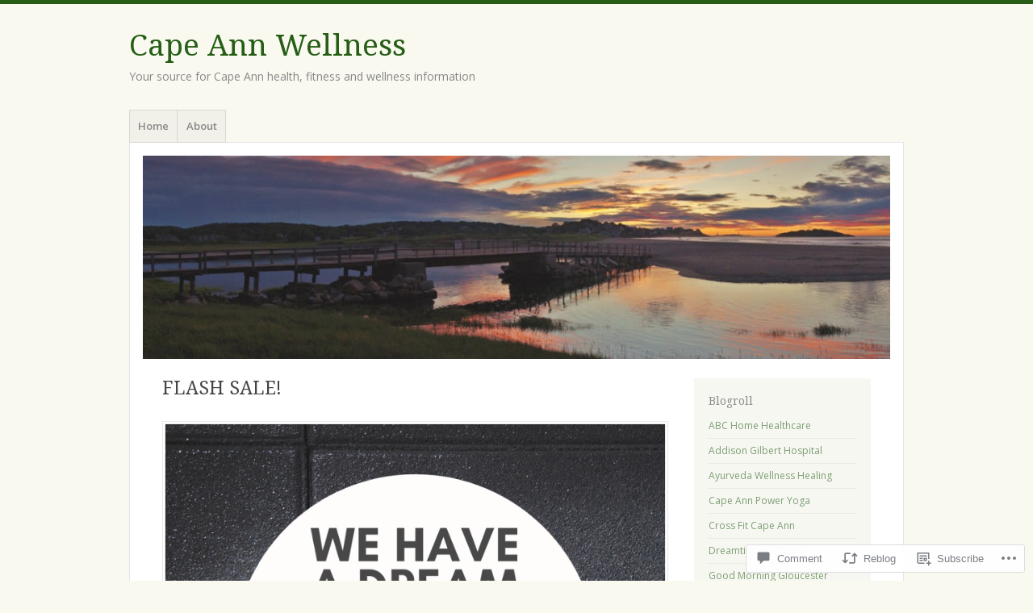

--- FILE ---
content_type: text/html; charset=UTF-8
request_url: https://capeannwellness.com/2020/01/20/flash-sale-5/
body_size: 31410
content:
<!DOCTYPE html>
<html lang="en">
<head>
<meta charset="UTF-8" />
<meta name="viewport" content="width=device-width" />
<link rel="profile" href="http://gmpg.org/xfn/11" />
<link rel="pingback" href="https://capeannwellness.com/xmlrpc.php" />
<!--[if lt IE 9]>
<script src="https://s0.wp.com/wp-content/themes/pub/misty-lake/js/html5.js?m=1354305289i" type="text/javascript"></script>
<![endif]-->

<title>FLASH SALE! &#8211; Cape Ann Wellness</title>
<meta name='robots' content='max-image-preview:large' />

<!-- Async WordPress.com Remote Login -->
<script id="wpcom_remote_login_js">
var wpcom_remote_login_extra_auth = '';
function wpcom_remote_login_remove_dom_node_id( element_id ) {
	var dom_node = document.getElementById( element_id );
	if ( dom_node ) { dom_node.parentNode.removeChild( dom_node ); }
}
function wpcom_remote_login_remove_dom_node_classes( class_name ) {
	var dom_nodes = document.querySelectorAll( '.' + class_name );
	for ( var i = 0; i < dom_nodes.length; i++ ) {
		dom_nodes[ i ].parentNode.removeChild( dom_nodes[ i ] );
	}
}
function wpcom_remote_login_final_cleanup() {
	wpcom_remote_login_remove_dom_node_classes( "wpcom_remote_login_msg" );
	wpcom_remote_login_remove_dom_node_id( "wpcom_remote_login_key" );
	wpcom_remote_login_remove_dom_node_id( "wpcom_remote_login_validate" );
	wpcom_remote_login_remove_dom_node_id( "wpcom_remote_login_js" );
	wpcom_remote_login_remove_dom_node_id( "wpcom_request_access_iframe" );
	wpcom_remote_login_remove_dom_node_id( "wpcom_request_access_styles" );
}

// Watch for messages back from the remote login
window.addEventListener( "message", function( e ) {
	if ( e.origin === "https://r-login.wordpress.com" ) {
		var data = {};
		try {
			data = JSON.parse( e.data );
		} catch( e ) {
			wpcom_remote_login_final_cleanup();
			return;
		}

		if ( data.msg === 'LOGIN' ) {
			// Clean up the login check iframe
			wpcom_remote_login_remove_dom_node_id( "wpcom_remote_login_key" );

			var id_regex = new RegExp( /^[0-9]+$/ );
			var token_regex = new RegExp( /^.*|.*|.*$/ );
			if (
				token_regex.test( data.token )
				&& id_regex.test( data.wpcomid )
			) {
				// We have everything we need to ask for a login
				var script = document.createElement( "script" );
				script.setAttribute( "id", "wpcom_remote_login_validate" );
				script.src = '/remote-login.php?wpcom_remote_login=validate'
					+ '&wpcomid=' + data.wpcomid
					+ '&token=' + encodeURIComponent( data.token )
					+ '&host=' + window.location.protocol
					+ '//' + window.location.hostname
					+ '&postid=29657'
					+ '&is_singular=1';
				document.body.appendChild( script );
			}

			return;
		}

		// Safari ITP, not logged in, so redirect
		if ( data.msg === 'LOGIN-REDIRECT' ) {
			window.location = 'https://wordpress.com/log-in?redirect_to=' + window.location.href;
			return;
		}

		// Safari ITP, storage access failed, remove the request
		if ( data.msg === 'LOGIN-REMOVE' ) {
			var css_zap = 'html { -webkit-transition: margin-top 1s; transition: margin-top 1s; } /* 9001 */ html { margin-top: 0 !important; } * html body { margin-top: 0 !important; } @media screen and ( max-width: 782px ) { html { margin-top: 0 !important; } * html body { margin-top: 0 !important; } }';
			var style_zap = document.createElement( 'style' );
			style_zap.type = 'text/css';
			style_zap.appendChild( document.createTextNode( css_zap ) );
			document.body.appendChild( style_zap );

			var e = document.getElementById( 'wpcom_request_access_iframe' );
			e.parentNode.removeChild( e );

			document.cookie = 'wordpress_com_login_access=denied; path=/; max-age=31536000';

			return;
		}

		// Safari ITP
		if ( data.msg === 'REQUEST_ACCESS' ) {
			console.log( 'request access: safari' );

			// Check ITP iframe enable/disable knob
			if ( wpcom_remote_login_extra_auth !== 'safari_itp_iframe' ) {
				return;
			}

			// If we are in a "private window" there is no ITP.
			var private_window = false;
			try {
				var opendb = window.openDatabase( null, null, null, null );
			} catch( e ) {
				private_window = true;
			}

			if ( private_window ) {
				console.log( 'private window' );
				return;
			}

			var iframe = document.createElement( 'iframe' );
			iframe.id = 'wpcom_request_access_iframe';
			iframe.setAttribute( 'scrolling', 'no' );
			iframe.setAttribute( 'sandbox', 'allow-storage-access-by-user-activation allow-scripts allow-same-origin allow-top-navigation-by-user-activation' );
			iframe.src = 'https://r-login.wordpress.com/remote-login.php?wpcom_remote_login=request_access&origin=' + encodeURIComponent( data.origin ) + '&wpcomid=' + encodeURIComponent( data.wpcomid );

			var css = 'html { -webkit-transition: margin-top 1s; transition: margin-top 1s; } /* 9001 */ html { margin-top: 46px !important; } * html body { margin-top: 46px !important; } @media screen and ( max-width: 660px ) { html { margin-top: 71px !important; } * html body { margin-top: 71px !important; } #wpcom_request_access_iframe { display: block; height: 71px !important; } } #wpcom_request_access_iframe { border: 0px; height: 46px; position: fixed; top: 0; left: 0; width: 100%; min-width: 100%; z-index: 99999; background: #23282d; } ';

			var style = document.createElement( 'style' );
			style.type = 'text/css';
			style.id = 'wpcom_request_access_styles';
			style.appendChild( document.createTextNode( css ) );
			document.body.appendChild( style );

			document.body.appendChild( iframe );
		}

		if ( data.msg === 'DONE' ) {
			wpcom_remote_login_final_cleanup();
		}
	}
}, false );

// Inject the remote login iframe after the page has had a chance to load
// more critical resources
window.addEventListener( "DOMContentLoaded", function( e ) {
	var iframe = document.createElement( "iframe" );
	iframe.style.display = "none";
	iframe.setAttribute( "scrolling", "no" );
	iframe.setAttribute( "id", "wpcom_remote_login_key" );
	iframe.src = "https://r-login.wordpress.com/remote-login.php"
		+ "?wpcom_remote_login=key"
		+ "&origin=aHR0cHM6Ly9jYXBlYW5ud2VsbG5lc3MuY29t"
		+ "&wpcomid=77595001"
		+ "&time=" + Math.floor( Date.now() / 1000 );
	document.body.appendChild( iframe );
}, false );
</script>
<link rel='dns-prefetch' href='//s0.wp.com' />
<link rel='dns-prefetch' href='//widgets.wp.com' />
<link rel='dns-prefetch' href='//wordpress.com' />
<link rel='dns-prefetch' href='//fonts-api.wp.com' />
<link rel="alternate" type="application/rss+xml" title="Cape Ann Wellness &raquo; Feed" href="https://capeannwellness.com/feed/" />
<link rel="alternate" type="application/rss+xml" title="Cape Ann Wellness &raquo; Comments Feed" href="https://capeannwellness.com/comments/feed/" />
<link rel="alternate" type="application/rss+xml" title="Cape Ann Wellness &raquo; FLASH SALE! Comments Feed" href="https://capeannwellness.com/2020/01/20/flash-sale-5/feed/" />
	<script type="text/javascript">
		/* <![CDATA[ */
		function addLoadEvent(func) {
			var oldonload = window.onload;
			if (typeof window.onload != 'function') {
				window.onload = func;
			} else {
				window.onload = function () {
					oldonload();
					func();
				}
			}
		}
		/* ]]> */
	</script>
	<link crossorigin='anonymous' rel='stylesheet' id='all-css-0-1' href='/wp-content/mu-plugins/likes/jetpack-likes.css?m=1743883414i&cssminify=yes' type='text/css' media='all' />
<style id='wp-emoji-styles-inline-css'>

	img.wp-smiley, img.emoji {
		display: inline !important;
		border: none !important;
		box-shadow: none !important;
		height: 1em !important;
		width: 1em !important;
		margin: 0 0.07em !important;
		vertical-align: -0.1em !important;
		background: none !important;
		padding: 0 !important;
	}
/*# sourceURL=wp-emoji-styles-inline-css */
</style>
<link crossorigin='anonymous' rel='stylesheet' id='all-css-2-1' href='/wp-content/plugins/gutenberg-core/v22.2.0/build/styles/block-library/style.css?m=1764855221i&cssminify=yes' type='text/css' media='all' />
<style id='wp-block-library-inline-css'>
.has-text-align-justify {
	text-align:justify;
}
.has-text-align-justify{text-align:justify;}

/*# sourceURL=wp-block-library-inline-css */
</style><style id='global-styles-inline-css'>
:root{--wp--preset--aspect-ratio--square: 1;--wp--preset--aspect-ratio--4-3: 4/3;--wp--preset--aspect-ratio--3-4: 3/4;--wp--preset--aspect-ratio--3-2: 3/2;--wp--preset--aspect-ratio--2-3: 2/3;--wp--preset--aspect-ratio--16-9: 16/9;--wp--preset--aspect-ratio--9-16: 9/16;--wp--preset--color--black: #000000;--wp--preset--color--cyan-bluish-gray: #abb8c3;--wp--preset--color--white: #ffffff;--wp--preset--color--pale-pink: #f78da7;--wp--preset--color--vivid-red: #cf2e2e;--wp--preset--color--luminous-vivid-orange: #ff6900;--wp--preset--color--luminous-vivid-amber: #fcb900;--wp--preset--color--light-green-cyan: #7bdcb5;--wp--preset--color--vivid-green-cyan: #00d084;--wp--preset--color--pale-cyan-blue: #8ed1fc;--wp--preset--color--vivid-cyan-blue: #0693e3;--wp--preset--color--vivid-purple: #9b51e0;--wp--preset--gradient--vivid-cyan-blue-to-vivid-purple: linear-gradient(135deg,rgb(6,147,227) 0%,rgb(155,81,224) 100%);--wp--preset--gradient--light-green-cyan-to-vivid-green-cyan: linear-gradient(135deg,rgb(122,220,180) 0%,rgb(0,208,130) 100%);--wp--preset--gradient--luminous-vivid-amber-to-luminous-vivid-orange: linear-gradient(135deg,rgb(252,185,0) 0%,rgb(255,105,0) 100%);--wp--preset--gradient--luminous-vivid-orange-to-vivid-red: linear-gradient(135deg,rgb(255,105,0) 0%,rgb(207,46,46) 100%);--wp--preset--gradient--very-light-gray-to-cyan-bluish-gray: linear-gradient(135deg,rgb(238,238,238) 0%,rgb(169,184,195) 100%);--wp--preset--gradient--cool-to-warm-spectrum: linear-gradient(135deg,rgb(74,234,220) 0%,rgb(151,120,209) 20%,rgb(207,42,186) 40%,rgb(238,44,130) 60%,rgb(251,105,98) 80%,rgb(254,248,76) 100%);--wp--preset--gradient--blush-light-purple: linear-gradient(135deg,rgb(255,206,236) 0%,rgb(152,150,240) 100%);--wp--preset--gradient--blush-bordeaux: linear-gradient(135deg,rgb(254,205,165) 0%,rgb(254,45,45) 50%,rgb(107,0,62) 100%);--wp--preset--gradient--luminous-dusk: linear-gradient(135deg,rgb(255,203,112) 0%,rgb(199,81,192) 50%,rgb(65,88,208) 100%);--wp--preset--gradient--pale-ocean: linear-gradient(135deg,rgb(255,245,203) 0%,rgb(182,227,212) 50%,rgb(51,167,181) 100%);--wp--preset--gradient--electric-grass: linear-gradient(135deg,rgb(202,248,128) 0%,rgb(113,206,126) 100%);--wp--preset--gradient--midnight: linear-gradient(135deg,rgb(2,3,129) 0%,rgb(40,116,252) 100%);--wp--preset--font-size--small: 13px;--wp--preset--font-size--medium: 20px;--wp--preset--font-size--large: 36px;--wp--preset--font-size--x-large: 42px;--wp--preset--font-family--albert-sans: 'Albert Sans', sans-serif;--wp--preset--font-family--alegreya: Alegreya, serif;--wp--preset--font-family--arvo: Arvo, serif;--wp--preset--font-family--bodoni-moda: 'Bodoni Moda', serif;--wp--preset--font-family--bricolage-grotesque: 'Bricolage Grotesque', sans-serif;--wp--preset--font-family--cabin: Cabin, sans-serif;--wp--preset--font-family--chivo: Chivo, sans-serif;--wp--preset--font-family--commissioner: Commissioner, sans-serif;--wp--preset--font-family--cormorant: Cormorant, serif;--wp--preset--font-family--courier-prime: 'Courier Prime', monospace;--wp--preset--font-family--crimson-pro: 'Crimson Pro', serif;--wp--preset--font-family--dm-mono: 'DM Mono', monospace;--wp--preset--font-family--dm-sans: 'DM Sans', sans-serif;--wp--preset--font-family--dm-serif-display: 'DM Serif Display', serif;--wp--preset--font-family--domine: Domine, serif;--wp--preset--font-family--eb-garamond: 'EB Garamond', serif;--wp--preset--font-family--epilogue: Epilogue, sans-serif;--wp--preset--font-family--fahkwang: Fahkwang, sans-serif;--wp--preset--font-family--figtree: Figtree, sans-serif;--wp--preset--font-family--fira-sans: 'Fira Sans', sans-serif;--wp--preset--font-family--fjalla-one: 'Fjalla One', sans-serif;--wp--preset--font-family--fraunces: Fraunces, serif;--wp--preset--font-family--gabarito: Gabarito, system-ui;--wp--preset--font-family--ibm-plex-mono: 'IBM Plex Mono', monospace;--wp--preset--font-family--ibm-plex-sans: 'IBM Plex Sans', sans-serif;--wp--preset--font-family--ibarra-real-nova: 'Ibarra Real Nova', serif;--wp--preset--font-family--instrument-serif: 'Instrument Serif', serif;--wp--preset--font-family--inter: Inter, sans-serif;--wp--preset--font-family--josefin-sans: 'Josefin Sans', sans-serif;--wp--preset--font-family--jost: Jost, sans-serif;--wp--preset--font-family--libre-baskerville: 'Libre Baskerville', serif;--wp--preset--font-family--libre-franklin: 'Libre Franklin', sans-serif;--wp--preset--font-family--literata: Literata, serif;--wp--preset--font-family--lora: Lora, serif;--wp--preset--font-family--merriweather: Merriweather, serif;--wp--preset--font-family--montserrat: Montserrat, sans-serif;--wp--preset--font-family--newsreader: Newsreader, serif;--wp--preset--font-family--noto-sans-mono: 'Noto Sans Mono', sans-serif;--wp--preset--font-family--nunito: Nunito, sans-serif;--wp--preset--font-family--open-sans: 'Open Sans', sans-serif;--wp--preset--font-family--overpass: Overpass, sans-serif;--wp--preset--font-family--pt-serif: 'PT Serif', serif;--wp--preset--font-family--petrona: Petrona, serif;--wp--preset--font-family--piazzolla: Piazzolla, serif;--wp--preset--font-family--playfair-display: 'Playfair Display', serif;--wp--preset--font-family--plus-jakarta-sans: 'Plus Jakarta Sans', sans-serif;--wp--preset--font-family--poppins: Poppins, sans-serif;--wp--preset--font-family--raleway: Raleway, sans-serif;--wp--preset--font-family--roboto: Roboto, sans-serif;--wp--preset--font-family--roboto-slab: 'Roboto Slab', serif;--wp--preset--font-family--rubik: Rubik, sans-serif;--wp--preset--font-family--rufina: Rufina, serif;--wp--preset--font-family--sora: Sora, sans-serif;--wp--preset--font-family--source-sans-3: 'Source Sans 3', sans-serif;--wp--preset--font-family--source-serif-4: 'Source Serif 4', serif;--wp--preset--font-family--space-mono: 'Space Mono', monospace;--wp--preset--font-family--syne: Syne, sans-serif;--wp--preset--font-family--texturina: Texturina, serif;--wp--preset--font-family--urbanist: Urbanist, sans-serif;--wp--preset--font-family--work-sans: 'Work Sans', sans-serif;--wp--preset--spacing--20: 0.44rem;--wp--preset--spacing--30: 0.67rem;--wp--preset--spacing--40: 1rem;--wp--preset--spacing--50: 1.5rem;--wp--preset--spacing--60: 2.25rem;--wp--preset--spacing--70: 3.38rem;--wp--preset--spacing--80: 5.06rem;--wp--preset--shadow--natural: 6px 6px 9px rgba(0, 0, 0, 0.2);--wp--preset--shadow--deep: 12px 12px 50px rgba(0, 0, 0, 0.4);--wp--preset--shadow--sharp: 6px 6px 0px rgba(0, 0, 0, 0.2);--wp--preset--shadow--outlined: 6px 6px 0px -3px rgb(255, 255, 255), 6px 6px rgb(0, 0, 0);--wp--preset--shadow--crisp: 6px 6px 0px rgb(0, 0, 0);}:where(.is-layout-flex){gap: 0.5em;}:where(.is-layout-grid){gap: 0.5em;}body .is-layout-flex{display: flex;}.is-layout-flex{flex-wrap: wrap;align-items: center;}.is-layout-flex > :is(*, div){margin: 0;}body .is-layout-grid{display: grid;}.is-layout-grid > :is(*, div){margin: 0;}:where(.wp-block-columns.is-layout-flex){gap: 2em;}:where(.wp-block-columns.is-layout-grid){gap: 2em;}:where(.wp-block-post-template.is-layout-flex){gap: 1.25em;}:where(.wp-block-post-template.is-layout-grid){gap: 1.25em;}.has-black-color{color: var(--wp--preset--color--black) !important;}.has-cyan-bluish-gray-color{color: var(--wp--preset--color--cyan-bluish-gray) !important;}.has-white-color{color: var(--wp--preset--color--white) !important;}.has-pale-pink-color{color: var(--wp--preset--color--pale-pink) !important;}.has-vivid-red-color{color: var(--wp--preset--color--vivid-red) !important;}.has-luminous-vivid-orange-color{color: var(--wp--preset--color--luminous-vivid-orange) !important;}.has-luminous-vivid-amber-color{color: var(--wp--preset--color--luminous-vivid-amber) !important;}.has-light-green-cyan-color{color: var(--wp--preset--color--light-green-cyan) !important;}.has-vivid-green-cyan-color{color: var(--wp--preset--color--vivid-green-cyan) !important;}.has-pale-cyan-blue-color{color: var(--wp--preset--color--pale-cyan-blue) !important;}.has-vivid-cyan-blue-color{color: var(--wp--preset--color--vivid-cyan-blue) !important;}.has-vivid-purple-color{color: var(--wp--preset--color--vivid-purple) !important;}.has-black-background-color{background-color: var(--wp--preset--color--black) !important;}.has-cyan-bluish-gray-background-color{background-color: var(--wp--preset--color--cyan-bluish-gray) !important;}.has-white-background-color{background-color: var(--wp--preset--color--white) !important;}.has-pale-pink-background-color{background-color: var(--wp--preset--color--pale-pink) !important;}.has-vivid-red-background-color{background-color: var(--wp--preset--color--vivid-red) !important;}.has-luminous-vivid-orange-background-color{background-color: var(--wp--preset--color--luminous-vivid-orange) !important;}.has-luminous-vivid-amber-background-color{background-color: var(--wp--preset--color--luminous-vivid-amber) !important;}.has-light-green-cyan-background-color{background-color: var(--wp--preset--color--light-green-cyan) !important;}.has-vivid-green-cyan-background-color{background-color: var(--wp--preset--color--vivid-green-cyan) !important;}.has-pale-cyan-blue-background-color{background-color: var(--wp--preset--color--pale-cyan-blue) !important;}.has-vivid-cyan-blue-background-color{background-color: var(--wp--preset--color--vivid-cyan-blue) !important;}.has-vivid-purple-background-color{background-color: var(--wp--preset--color--vivid-purple) !important;}.has-black-border-color{border-color: var(--wp--preset--color--black) !important;}.has-cyan-bluish-gray-border-color{border-color: var(--wp--preset--color--cyan-bluish-gray) !important;}.has-white-border-color{border-color: var(--wp--preset--color--white) !important;}.has-pale-pink-border-color{border-color: var(--wp--preset--color--pale-pink) !important;}.has-vivid-red-border-color{border-color: var(--wp--preset--color--vivid-red) !important;}.has-luminous-vivid-orange-border-color{border-color: var(--wp--preset--color--luminous-vivid-orange) !important;}.has-luminous-vivid-amber-border-color{border-color: var(--wp--preset--color--luminous-vivid-amber) !important;}.has-light-green-cyan-border-color{border-color: var(--wp--preset--color--light-green-cyan) !important;}.has-vivid-green-cyan-border-color{border-color: var(--wp--preset--color--vivid-green-cyan) !important;}.has-pale-cyan-blue-border-color{border-color: var(--wp--preset--color--pale-cyan-blue) !important;}.has-vivid-cyan-blue-border-color{border-color: var(--wp--preset--color--vivid-cyan-blue) !important;}.has-vivid-purple-border-color{border-color: var(--wp--preset--color--vivid-purple) !important;}.has-vivid-cyan-blue-to-vivid-purple-gradient-background{background: var(--wp--preset--gradient--vivid-cyan-blue-to-vivid-purple) !important;}.has-light-green-cyan-to-vivid-green-cyan-gradient-background{background: var(--wp--preset--gradient--light-green-cyan-to-vivid-green-cyan) !important;}.has-luminous-vivid-amber-to-luminous-vivid-orange-gradient-background{background: var(--wp--preset--gradient--luminous-vivid-amber-to-luminous-vivid-orange) !important;}.has-luminous-vivid-orange-to-vivid-red-gradient-background{background: var(--wp--preset--gradient--luminous-vivid-orange-to-vivid-red) !important;}.has-very-light-gray-to-cyan-bluish-gray-gradient-background{background: var(--wp--preset--gradient--very-light-gray-to-cyan-bluish-gray) !important;}.has-cool-to-warm-spectrum-gradient-background{background: var(--wp--preset--gradient--cool-to-warm-spectrum) !important;}.has-blush-light-purple-gradient-background{background: var(--wp--preset--gradient--blush-light-purple) !important;}.has-blush-bordeaux-gradient-background{background: var(--wp--preset--gradient--blush-bordeaux) !important;}.has-luminous-dusk-gradient-background{background: var(--wp--preset--gradient--luminous-dusk) !important;}.has-pale-ocean-gradient-background{background: var(--wp--preset--gradient--pale-ocean) !important;}.has-electric-grass-gradient-background{background: var(--wp--preset--gradient--electric-grass) !important;}.has-midnight-gradient-background{background: var(--wp--preset--gradient--midnight) !important;}.has-small-font-size{font-size: var(--wp--preset--font-size--small) !important;}.has-medium-font-size{font-size: var(--wp--preset--font-size--medium) !important;}.has-large-font-size{font-size: var(--wp--preset--font-size--large) !important;}.has-x-large-font-size{font-size: var(--wp--preset--font-size--x-large) !important;}.has-albert-sans-font-family{font-family: var(--wp--preset--font-family--albert-sans) !important;}.has-alegreya-font-family{font-family: var(--wp--preset--font-family--alegreya) !important;}.has-arvo-font-family{font-family: var(--wp--preset--font-family--arvo) !important;}.has-bodoni-moda-font-family{font-family: var(--wp--preset--font-family--bodoni-moda) !important;}.has-bricolage-grotesque-font-family{font-family: var(--wp--preset--font-family--bricolage-grotesque) !important;}.has-cabin-font-family{font-family: var(--wp--preset--font-family--cabin) !important;}.has-chivo-font-family{font-family: var(--wp--preset--font-family--chivo) !important;}.has-commissioner-font-family{font-family: var(--wp--preset--font-family--commissioner) !important;}.has-cormorant-font-family{font-family: var(--wp--preset--font-family--cormorant) !important;}.has-courier-prime-font-family{font-family: var(--wp--preset--font-family--courier-prime) !important;}.has-crimson-pro-font-family{font-family: var(--wp--preset--font-family--crimson-pro) !important;}.has-dm-mono-font-family{font-family: var(--wp--preset--font-family--dm-mono) !important;}.has-dm-sans-font-family{font-family: var(--wp--preset--font-family--dm-sans) !important;}.has-dm-serif-display-font-family{font-family: var(--wp--preset--font-family--dm-serif-display) !important;}.has-domine-font-family{font-family: var(--wp--preset--font-family--domine) !important;}.has-eb-garamond-font-family{font-family: var(--wp--preset--font-family--eb-garamond) !important;}.has-epilogue-font-family{font-family: var(--wp--preset--font-family--epilogue) !important;}.has-fahkwang-font-family{font-family: var(--wp--preset--font-family--fahkwang) !important;}.has-figtree-font-family{font-family: var(--wp--preset--font-family--figtree) !important;}.has-fira-sans-font-family{font-family: var(--wp--preset--font-family--fira-sans) !important;}.has-fjalla-one-font-family{font-family: var(--wp--preset--font-family--fjalla-one) !important;}.has-fraunces-font-family{font-family: var(--wp--preset--font-family--fraunces) !important;}.has-gabarito-font-family{font-family: var(--wp--preset--font-family--gabarito) !important;}.has-ibm-plex-mono-font-family{font-family: var(--wp--preset--font-family--ibm-plex-mono) !important;}.has-ibm-plex-sans-font-family{font-family: var(--wp--preset--font-family--ibm-plex-sans) !important;}.has-ibarra-real-nova-font-family{font-family: var(--wp--preset--font-family--ibarra-real-nova) !important;}.has-instrument-serif-font-family{font-family: var(--wp--preset--font-family--instrument-serif) !important;}.has-inter-font-family{font-family: var(--wp--preset--font-family--inter) !important;}.has-josefin-sans-font-family{font-family: var(--wp--preset--font-family--josefin-sans) !important;}.has-jost-font-family{font-family: var(--wp--preset--font-family--jost) !important;}.has-libre-baskerville-font-family{font-family: var(--wp--preset--font-family--libre-baskerville) !important;}.has-libre-franklin-font-family{font-family: var(--wp--preset--font-family--libre-franklin) !important;}.has-literata-font-family{font-family: var(--wp--preset--font-family--literata) !important;}.has-lora-font-family{font-family: var(--wp--preset--font-family--lora) !important;}.has-merriweather-font-family{font-family: var(--wp--preset--font-family--merriweather) !important;}.has-montserrat-font-family{font-family: var(--wp--preset--font-family--montserrat) !important;}.has-newsreader-font-family{font-family: var(--wp--preset--font-family--newsreader) !important;}.has-noto-sans-mono-font-family{font-family: var(--wp--preset--font-family--noto-sans-mono) !important;}.has-nunito-font-family{font-family: var(--wp--preset--font-family--nunito) !important;}.has-open-sans-font-family{font-family: var(--wp--preset--font-family--open-sans) !important;}.has-overpass-font-family{font-family: var(--wp--preset--font-family--overpass) !important;}.has-pt-serif-font-family{font-family: var(--wp--preset--font-family--pt-serif) !important;}.has-petrona-font-family{font-family: var(--wp--preset--font-family--petrona) !important;}.has-piazzolla-font-family{font-family: var(--wp--preset--font-family--piazzolla) !important;}.has-playfair-display-font-family{font-family: var(--wp--preset--font-family--playfair-display) !important;}.has-plus-jakarta-sans-font-family{font-family: var(--wp--preset--font-family--plus-jakarta-sans) !important;}.has-poppins-font-family{font-family: var(--wp--preset--font-family--poppins) !important;}.has-raleway-font-family{font-family: var(--wp--preset--font-family--raleway) !important;}.has-roboto-font-family{font-family: var(--wp--preset--font-family--roboto) !important;}.has-roboto-slab-font-family{font-family: var(--wp--preset--font-family--roboto-slab) !important;}.has-rubik-font-family{font-family: var(--wp--preset--font-family--rubik) !important;}.has-rufina-font-family{font-family: var(--wp--preset--font-family--rufina) !important;}.has-sora-font-family{font-family: var(--wp--preset--font-family--sora) !important;}.has-source-sans-3-font-family{font-family: var(--wp--preset--font-family--source-sans-3) !important;}.has-source-serif-4-font-family{font-family: var(--wp--preset--font-family--source-serif-4) !important;}.has-space-mono-font-family{font-family: var(--wp--preset--font-family--space-mono) !important;}.has-syne-font-family{font-family: var(--wp--preset--font-family--syne) !important;}.has-texturina-font-family{font-family: var(--wp--preset--font-family--texturina) !important;}.has-urbanist-font-family{font-family: var(--wp--preset--font-family--urbanist) !important;}.has-work-sans-font-family{font-family: var(--wp--preset--font-family--work-sans) !important;}
/*# sourceURL=global-styles-inline-css */
</style>

<style id='classic-theme-styles-inline-css'>
/*! This file is auto-generated */
.wp-block-button__link{color:#fff;background-color:#32373c;border-radius:9999px;box-shadow:none;text-decoration:none;padding:calc(.667em + 2px) calc(1.333em + 2px);font-size:1.125em}.wp-block-file__button{background:#32373c;color:#fff;text-decoration:none}
/*# sourceURL=/wp-includes/css/classic-themes.min.css */
</style>
<link crossorigin='anonymous' rel='stylesheet' id='all-css-4-1' href='/_static/??-eJx9jksOwjAMRC9EsEAtnwXiKCgfC1LqJIqd9vq4qtgAYmPJM/PsgbkYn5NgEqBmytjuMTH4XFF1KlZAE4QhWhyRNLb1zBv4jc1FGeNcqchsdFJsZOShIP/jBpRi/dOotJ5YDeCW3t5twhRyBdskkxWJ/osCrh5ci2OACavTzyoulflzX7pc6bI7Hk777tx1/fACNXxjkA==&cssminify=yes' type='text/css' media='all' />
<link rel='stylesheet' id='verbum-gutenberg-css-css' href='https://widgets.wp.com/verbum-block-editor/block-editor.css?ver=1738686361' media='all' />
<link crossorigin='anonymous' rel='stylesheet' id='all-css-6-1' href='/_static/??/wp-content/mu-plugins/comment-likes/css/comment-likes.css,/i/noticons/noticons.css,/wp-content/themes/pub/misty-lake/style.css?m=1741693338j&cssminify=yes' type='text/css' media='all' />
<link rel='stylesheet' id='mistylake-open-sans-css' href='https://fonts-api.wp.com/css?family=Open+Sans:300,300italic,400,400italic,600,600italic,700,700italic&#038;subset=latin,latin-ext' media='all' />
<link rel='stylesheet' id='mistylake-droid-serif-css' href='https://fonts-api.wp.com/css?family=Droid+Serif%3A400%2C400italic%2C400bold&#038;subset=latin&#038;ver=6.9-RC2-61304' media='all' />
<link crossorigin='anonymous' rel='stylesheet' id='all-css-12-1' href='/_static/??-eJzTLy/QTc7PK0nNK9HPLdUtyClNz8wr1i9KTcrJTwcy0/WTi5G5ekCujj52Temp+bo5+cmJJZn5eSgc3bScxMwikFb7XFtDE1NLExMLc0OTLACohS2q&cssminify=yes' type='text/css' media='all' />
<link crossorigin='anonymous' rel='stylesheet' id='print-css-13-1' href='/wp-content/mu-plugins/global-print/global-print.css?m=1465851035i&cssminify=yes' type='text/css' media='print' />
<style id='jetpack-global-styles-frontend-style-inline-css'>
:root { --font-headings: unset; --font-base: unset; --font-headings-default: -apple-system,BlinkMacSystemFont,"Segoe UI",Roboto,Oxygen-Sans,Ubuntu,Cantarell,"Helvetica Neue",sans-serif; --font-base-default: -apple-system,BlinkMacSystemFont,"Segoe UI",Roboto,Oxygen-Sans,Ubuntu,Cantarell,"Helvetica Neue",sans-serif;}
/*# sourceURL=jetpack-global-styles-frontend-style-inline-css */
</style>
<link crossorigin='anonymous' rel='stylesheet' id='all-css-16-1' href='/_static/??-eJyNjcsKAjEMRX/IGtQZBxfip0hMS9sxTYppGfx7H7gRN+7ugcs5sFRHKi1Ig9Jd5R6zGMyhVaTrh8G6QFHfORhYwlvw6P39PbPENZmt4G/ROQuBKWVkxxrVvuBH1lIoz2waILJekF+HUzlupnG3nQ77YZwfuRJIaQ==&cssminify=yes' type='text/css' media='all' />
<script type="text/javascript" id="wpcom-actionbar-placeholder-js-extra">
/* <![CDATA[ */
var actionbardata = {"siteID":"77595001","postID":"29657","siteURL":"https://capeannwellness.com","xhrURL":"https://capeannwellness.com/wp-admin/admin-ajax.php","nonce":"e12cb40046","isLoggedIn":"","statusMessage":"","subsEmailDefault":"instantly","proxyScriptUrl":"https://s0.wp.com/wp-content/js/wpcom-proxy-request.js?m=1513050504i&amp;ver=20211021","shortlink":"https://wp.me/p5fA0h-7Il","i18n":{"followedText":"New posts from this site will now appear in your \u003Ca href=\"https://wordpress.com/reader\"\u003EReader\u003C/a\u003E","foldBar":"Collapse this bar","unfoldBar":"Expand this bar","shortLinkCopied":"Shortlink copied to clipboard."}};
//# sourceURL=wpcom-actionbar-placeholder-js-extra
/* ]]> */
</script>
<script type="text/javascript" id="jetpack-mu-wpcom-settings-js-before">
/* <![CDATA[ */
var JETPACK_MU_WPCOM_SETTINGS = {"assetsUrl":"https://s0.wp.com/wp-content/mu-plugins/jetpack-mu-wpcom-plugin/sun/jetpack_vendor/automattic/jetpack-mu-wpcom/src/build/"};
//# sourceURL=jetpack-mu-wpcom-settings-js-before
/* ]]> */
</script>
<script crossorigin='anonymous' type='text/javascript'  src='/_static/??-eJzTLy/QTc7PK0nNK9HPKtYvyinRLSjKr6jUyyrW0QfKZeYl55SmpBaDJLMKS1OLKqGUXm5mHkFFurmZ6UWJJalQxfa5tobmRgamxgZmFpZZACbyLJI='></script>
<script type="text/javascript" id="rlt-proxy-js-after">
/* <![CDATA[ */
	rltInitialize( {"token":null,"iframeOrigins":["https:\/\/widgets.wp.com"]} );
//# sourceURL=rlt-proxy-js-after
/* ]]> */
</script>
<link rel="EditURI" type="application/rsd+xml" title="RSD" href="https://capeannwellness.wordpress.com/xmlrpc.php?rsd" />
<meta name="generator" content="WordPress.com" />
<link rel="canonical" href="https://capeannwellness.com/2020/01/20/flash-sale-5/" />
<link rel='shortlink' href='https://wp.me/p5fA0h-7Il' />
<link rel="alternate" type="application/json+oembed" href="https://public-api.wordpress.com/oembed/?format=json&amp;url=https%3A%2F%2Fcapeannwellness.com%2F2020%2F01%2F20%2Fflash-sale-5%2F&amp;for=wpcom-auto-discovery" /><link rel="alternate" type="application/xml+oembed" href="https://public-api.wordpress.com/oembed/?format=xml&amp;url=https%3A%2F%2Fcapeannwellness.com%2F2020%2F01%2F20%2Fflash-sale-5%2F&amp;for=wpcom-auto-discovery" />
<!-- Jetpack Open Graph Tags -->
<meta property="og:type" content="article" />
<meta property="og:title" content="FLASH SALE!" />
<meta property="og:url" content="https://capeannwellness.com/2020/01/20/flash-sale-5/" />
<meta property="og:description" content="Visit the post for more." />
<meta property="article:published_time" content="2020-01-20T13:55:12+00:00" />
<meta property="article:modified_time" content="2020-01-20T13:55:12+00:00" />
<meta property="og:site_name" content="Cape Ann Wellness" />
<meta property="og:image" content="https://capeannwellness.com/wp-content/uploads/2020/01/mlk-day-flash-sale_1.20.20.png" />
<meta property="og:image:secure_url" content="https://capeannwellness.com/wp-content/uploads/2020/01/mlk-day-flash-sale_1.20.20.png" />
<meta property="og:image:width" content="1545" />
<meta property="og:image:height" content="2000" />
<meta property="og:image:alt" content="MLK Day Flash Sale_1.20.20" />
<meta property="og:locale" content="en_US" />
<meta property="article:publisher" content="https://www.facebook.com/WordPresscom" />
<meta name="twitter:creator" content="@Joey_C" />
<meta name="twitter:site" content="@Joey_C" />
<meta name="twitter:text:title" content="FLASH SALE!" />
<meta name="twitter:image" content="https://capeannwellness.com/wp-content/uploads/2020/01/mlk-day-flash-sale_1.20.20.png?w=640" />
<meta name="twitter:image:alt" content="MLK Day Flash Sale_1.20.20" />
<meta name="twitter:card" content="summary_large_image" />
<meta name="twitter:description" content="Post by @Joey_C." />

<!-- End Jetpack Open Graph Tags -->
<link rel="shortcut icon" type="image/x-icon" href="https://secure.gravatar.com/blavatar/8c4059735951f3c7b9ba1200718be73fc2428f4ea99bd8fdf8fdf97b3c00fbff?s=32" sizes="16x16" />
<link rel="icon" type="image/x-icon" href="https://secure.gravatar.com/blavatar/8c4059735951f3c7b9ba1200718be73fc2428f4ea99bd8fdf8fdf97b3c00fbff?s=32" sizes="16x16" />
<link rel="apple-touch-icon" href="https://secure.gravatar.com/blavatar/8c4059735951f3c7b9ba1200718be73fc2428f4ea99bd8fdf8fdf97b3c00fbff?s=114" />
<link rel='openid.server' href='https://capeannwellness.com/?openidserver=1' />
<link rel='openid.delegate' href='https://capeannwellness.com/' />
<link rel="search" type="application/opensearchdescription+xml" href="https://capeannwellness.com/osd.xml" title="Cape Ann Wellness" />
<link rel="search" type="application/opensearchdescription+xml" href="https://s1.wp.com/opensearch.xml" title="WordPress.com" />
		<style type="text/css">
			.recentcomments a {
				display: inline !important;
				padding: 0 !important;
				margin: 0 !important;
			}

			table.recentcommentsavatartop img.avatar, table.recentcommentsavatarend img.avatar {
				border: 0px;
				margin: 0;
			}

			table.recentcommentsavatartop a, table.recentcommentsavatarend a {
				border: 0px !important;
				background-color: transparent !important;
			}

			td.recentcommentsavatarend, td.recentcommentsavatartop {
				padding: 0px 0px 1px 0px;
				margin: 0px;
			}

			td.recentcommentstextend {
				border: none !important;
				padding: 0px 0px 2px 10px;
			}

			.rtl td.recentcommentstextend {
				padding: 0px 10px 2px 0px;
			}

			td.recentcommentstexttop {
				border: none;
				padding: 0px 0px 0px 10px;
			}

			.rtl td.recentcommentstexttop {
				padding: 0px 10px 0px 0px;
			}
		</style>
		<link crossorigin='anonymous' rel='stylesheet' id='all-css-2-3' href='/_static/??-eJyNjM0KgzAQBl9I/ag/lR6KjyK6LhJNNsHN4uuXQuvZ4wzD4EwlRcksGcHK5G11otg4p4n2H0NNMDohzD7SrtDTJT4qUi1wexDiYp4VNB3RlP3V/MX3N4T3o++aun892277AK5vOq4=&cssminify=yes' type='text/css' media='all' />
</head>

<body class="wp-singular post-template-default single single-post postid-29657 single-format-image wp-theme-pubmisty-lake customizer-styles-applied group-blog jetpack-reblog-enabled">
<div id="page" class="hfeed site">
		<header id="masthead" class="site-header" role="banner">
		<div class="site-branding">
			<h1 class="site-title"><a href="https://capeannwellness.com/" title="Cape Ann Wellness" rel="home">Cape Ann Wellness</a></h1>
			<h2 class="site-description">Your source for Cape Ann health, fitness and wellness information</h2>
		</div>

		<nav id="nav" role="navigation" class="site-navigation main-navigation">
			<h1 class="assistive-text screen-reader-text">Menu</h1>
			<div class="assistive-text skip-link screen-reader-text"><a href="#content" title="Skip to content">Skip to content</a></div>

			<div class="menu"><ul>
<li ><a href="https://capeannwellness.com/">Home</a></li><li class="page_item page-item-1"><a href="https://capeannwellness.com/about/">About</a></li>
</ul></div>
		</nav><!-- .site-navigation .main-navigation -->
	</header><!-- #masthead .site-header -->

	<div id="main" class="site-main">

					<div class="header-image">
				<a href="https://capeannwellness.com/" title="Cape Ann Wellness" rel="home">
					<img src="https://capeannwellness.com/wp-content/uploads/2015/02/cropped-well.jpg" width="1015" height="276" alt="" />
				</a>
			</div>
		
	<div id="primary" class="content-area">
		<div id="content" class="site-content" role="main">

		
			
<article id="post-29657" class="post-29657 post type-post status-publish format-image hentry category-uncategorized post_format-post-format-image">
	<header class="entry-header">

					<h1 class="entry-title">FLASH SALE!</h1>		
	</header><!-- .entry-header -->

		<div class="entry-content">
		<p><a href="https://www.macathletics.com/promotions"><img data-attachment-id="29659" data-permalink="https://capeannwellness.com/2020/01/20/flash-sale-5/mlk-day-flash-sale_1-20-20-2/#main" data-orig-file="https://capeannwellness.com/wp-content/uploads/2020/01/mlk-day-flash-sale_1.20.20.png" data-orig-size="1545,2000" data-comments-opened="1" data-image-meta="{&quot;aperture&quot;:&quot;0&quot;,&quot;credit&quot;:&quot;&quot;,&quot;camera&quot;:&quot;&quot;,&quot;caption&quot;:&quot;&quot;,&quot;created_timestamp&quot;:&quot;0&quot;,&quot;copyright&quot;:&quot;&quot;,&quot;focal_length&quot;:&quot;0&quot;,&quot;iso&quot;:&quot;0&quot;,&quot;shutter_speed&quot;:&quot;0&quot;,&quot;title&quot;:&quot;&quot;,&quot;orientation&quot;:&quot;0&quot;}" data-image-title="MLK Day Flash Sale_1.20.20" data-image-description="" data-image-caption="" data-medium-file="https://capeannwellness.com/wp-content/uploads/2020/01/mlk-day-flash-sale_1.20.20.png?w=232" data-large-file="https://capeannwellness.com/wp-content/uploads/2020/01/mlk-day-flash-sale_1.20.20.png?w=660" class="alignnone size-full wp-image-29659" src="https://capeannwellness.com/wp-content/uploads/2020/01/mlk-day-flash-sale_1.20.20.png?w=660" alt="MLK Day Flash Sale_1.20.20"   srcset="https://capeannwellness.com/wp-content/uploads/2020/01/mlk-day-flash-sale_1.20.20.png 1545w, https://capeannwellness.com/wp-content/uploads/2020/01/mlk-day-flash-sale_1.20.20.png?w=116&amp;h=150 116w, https://capeannwellness.com/wp-content/uploads/2020/01/mlk-day-flash-sale_1.20.20.png?w=232&amp;h=300 232w, https://capeannwellness.com/wp-content/uploads/2020/01/mlk-day-flash-sale_1.20.20.png?w=768&amp;h=994 768w, https://capeannwellness.com/wp-content/uploads/2020/01/mlk-day-flash-sale_1.20.20.png?w=791&amp;h=1024 791w, https://capeannwellness.com/wp-content/uploads/2020/01/mlk-day-flash-sale_1.20.20.png?w=1440&amp;h=1864 1440w" sizes="(max-width: 1545px) 100vw, 1545px" /></a></p>
<div id="jp-post-flair" class="sharedaddy sd-like-enabled sd-sharing-enabled"><div class="sharedaddy sd-sharing-enabled"><div class="robots-nocontent sd-block sd-social sd-social-icon-text sd-sharing"><h3 class="sd-title">Share this:</h3><div class="sd-content"><ul><li class="share-facebook"><a rel="nofollow noopener noreferrer"
				data-shared="sharing-facebook-29657"
				class="share-facebook sd-button share-icon"
				href="https://capeannwellness.com/2020/01/20/flash-sale-5/?share=facebook"
				target="_blank"
				aria-labelledby="sharing-facebook-29657"
				>
				<span id="sharing-facebook-29657" hidden>Share on Facebook (Opens in new window)</span>
				<span>Facebook</span>
			</a></li><li class="share-linkedin"><a rel="nofollow noopener noreferrer"
				data-shared="sharing-linkedin-29657"
				class="share-linkedin sd-button share-icon"
				href="https://capeannwellness.com/2020/01/20/flash-sale-5/?share=linkedin"
				target="_blank"
				aria-labelledby="sharing-linkedin-29657"
				>
				<span id="sharing-linkedin-29657" hidden>Share on LinkedIn (Opens in new window)</span>
				<span>LinkedIn</span>
			</a></li><li class="share-print"><a rel="nofollow noopener noreferrer"
				data-shared="sharing-print-29657"
				class="share-print sd-button share-icon"
				href="https://capeannwellness.com/2020/01/20/flash-sale-5/#print?share=print"
				target="_blank"
				aria-labelledby="sharing-print-29657"
				>
				<span id="sharing-print-29657" hidden>Print (Opens in new window)</span>
				<span>Print</span>
			</a></li><li class="share-tumblr"><a rel="nofollow noopener noreferrer"
				data-shared="sharing-tumblr-29657"
				class="share-tumblr sd-button share-icon"
				href="https://capeannwellness.com/2020/01/20/flash-sale-5/?share=tumblr"
				target="_blank"
				aria-labelledby="sharing-tumblr-29657"
				>
				<span id="sharing-tumblr-29657" hidden>Share on Tumblr (Opens in new window)</span>
				<span>Tumblr</span>
			</a></li><li class="share-twitter"><a rel="nofollow noopener noreferrer"
				data-shared="sharing-twitter-29657"
				class="share-twitter sd-button share-icon"
				href="https://capeannwellness.com/2020/01/20/flash-sale-5/?share=twitter"
				target="_blank"
				aria-labelledby="sharing-twitter-29657"
				>
				<span id="sharing-twitter-29657" hidden>Share on X (Opens in new window)</span>
				<span>X</span>
			</a></li><li class="share-pinterest"><a rel="nofollow noopener noreferrer"
				data-shared="sharing-pinterest-29657"
				class="share-pinterest sd-button share-icon"
				href="https://capeannwellness.com/2020/01/20/flash-sale-5/?share=pinterest"
				target="_blank"
				aria-labelledby="sharing-pinterest-29657"
				>
				<span id="sharing-pinterest-29657" hidden>Share on Pinterest (Opens in new window)</span>
				<span>Pinterest</span>
			</a></li><li class="share-email"><a rel="nofollow noopener noreferrer"
				data-shared="sharing-email-29657"
				class="share-email sd-button share-icon"
				href="mailto:?subject=%5BShared%20Post%5D%20FLASH%20SALE%21&#038;body=https%3A%2F%2Fcapeannwellness.com%2F2020%2F01%2F20%2Fflash-sale-5%2F&#038;share=email"
				target="_blank"
				aria-labelledby="sharing-email-29657"
				data-email-share-error-title="Do you have email set up?" data-email-share-error-text="If you&#039;re having problems sharing via email, you might not have email set up for your browser. You may need to create a new email yourself." data-email-share-nonce="2c05b8af71" data-email-share-track-url="https://capeannwellness.com/2020/01/20/flash-sale-5/?share=email">
				<span id="sharing-email-29657" hidden>Email a link to a friend (Opens in new window)</span>
				<span>Email</span>
			</a></li><li class="share-pocket"><a rel="nofollow noopener noreferrer"
				data-shared="sharing-pocket-29657"
				class="share-pocket sd-button share-icon"
				href="https://capeannwellness.com/2020/01/20/flash-sale-5/?share=pocket"
				target="_blank"
				aria-labelledby="sharing-pocket-29657"
				>
				<span id="sharing-pocket-29657" hidden>Share on Pocket (Opens in new window)</span>
				<span>Pocket</span>
			</a></li><li class="share-end"></li></ul></div></div></div><div class='sharedaddy sd-block sd-like jetpack-likes-widget-wrapper jetpack-likes-widget-unloaded' id='like-post-wrapper-77595001-29657-696a5e934292d' data-src='//widgets.wp.com/likes/index.html?ver=20260116#blog_id=77595001&amp;post_id=29657&amp;origin=capeannwellness.wordpress.com&amp;obj_id=77595001-29657-696a5e934292d&amp;domain=capeannwellness.com' data-name='like-post-frame-77595001-29657-696a5e934292d' data-title='Like or Reblog'><div class='likes-widget-placeholder post-likes-widget-placeholder' style='height: 55px;'><span class='button'><span>Like</span></span> <span class='loading'>Loading...</span></div><span class='sd-text-color'></span><a class='sd-link-color'></a></div></div>			</div><!-- .entry-content -->
	
	<footer class="entry-meta">

		<a href="https://capeannwellness.com/2020/01/20/flash-sale-5/" title="8:55 am" rel="bookmark"><time class="entry-date" datetime="2020-01-20T08:55:12-05:00" pubdate>January 20, 2020</time></a><span class="byline"> by <span class="author vcard"><a class="url fn n" href="https://capeannwellness.com/author/abhankinson/" title="View all posts by abhankinson" rel="author">abhankinson</a></span></span>
		<span class="sep"> | </span><a class="entry-format-link" href="https://capeannwellness.com/type/image/" title="All Image posts">Image</a></span>

				<span class="sep"> | </span><span class="comments-link"><a href="https://capeannwellness.com/2020/01/20/flash-sale-5/#respond">Leave a comment</a></span>
		
			</footer><!-- .entry-meta -->
</article><!-- #post-## -->

				<nav role="navigation" id="nav-below" class="site-navigation post-navigation">
		<h1 class="assistive-text screen-reader-text">Post navigation</h1>

	
		<div class="nav-previous"><a href="https://capeannwellness.com/2020/01/16/angel-assist-program-2/" rel="prev"><span class="meta-nav">&larr;</span> Angel Assist Program</a></div>		<div class="nav-next"><a href="https://capeannwellness.com/2020/01/21/free-tuesday-workout-mac-fitness/" rel="next">FREE TUESDAY WORKOUT @ MAC&nbsp;FITNESS <span class="meta-nav">&rarr;</span></a></div>
	
	</nav><!-- #nav-below -->
	
			
<div id="comments" class="comments-area">

	
	
		<div id="respond" class="comment-respond">
		<h3 id="reply-title" class="comment-reply-title">Leave a comment <small><a rel="nofollow" id="cancel-comment-reply-link" href="/2020/01/20/flash-sale-5/#respond" style="display:none;">Cancel reply</a></small></h3><form action="https://capeannwellness.com/wp-comments-post.php" method="post" id="commentform" class="comment-form">


<div class="comment-form__verbum transparent"></div><div class="verbum-form-meta"><input type='hidden' name='comment_post_ID' value='29657' id='comment_post_ID' />
<input type='hidden' name='comment_parent' id='comment_parent' value='0' />

			<input type="hidden" name="highlander_comment_nonce" id="highlander_comment_nonce" value="6b7e902cc5" />
			<input type="hidden" name="verbum_show_subscription_modal" value="" /></div><p style="display: none;"><input type="hidden" id="akismet_comment_nonce" name="akismet_comment_nonce" value="c4b824db33" /></p><p style="display: none !important;" class="akismet-fields-container" data-prefix="ak_"><label>&#916;<textarea name="ak_hp_textarea" cols="45" rows="8" maxlength="100"></textarea></label><input type="hidden" id="ak_js_1" name="ak_js" value="48"/><script type="text/javascript">
/* <![CDATA[ */
document.getElementById( "ak_js_1" ).setAttribute( "value", ( new Date() ).getTime() );
/* ]]> */
</script>
</p></form>	</div><!-- #respond -->
	
</div><!-- #comments .comments-area -->

		
		</div><!-- #content .site-content -->
	</div><!-- #primary .content-area -->


<div id="secondary" class="updateable widget-area" role="complementary">
		<aside id="linkcat-1356" class="widget widget_links"><h1 class="widget-title">Blogroll</h1>
	<ul class='xoxo blogroll'>
<li><a href="https://www.abchhp.com/">ABC Home Healthcare</a></li>
<li><a href="http://www.addisongilbert.com">Addison Gilbert Hospital</a></li>
<li><a href="http://www.ayurvedawellnesshealing.com">Ayurveda Wellness Healing</a></li>
<li><a href="http://capeannpoweryoga.com/" title="Cape Ann Power Yoga offers a strong and rejuvenating practice in a sunny, spacious &amp; heated room">Cape Ann Power Yoga</a></li>
<li><a href="https://crossfitcapeann.com/">Cross Fit Cape Ann</a></li>
<li><a href="http://www.dreamtimewellness.com" title="Combining the Science of Nursing with Holistic Care">Dreamtime Wellness</a></li>
<li><a href="https://goodmorninggloucester.wordpress.com/">Good Morning Gloucester</a></li>
<li><a href="http://www.harborcovedental.com">Harbor Cove Dental</a></li>
<li><a href="http://www.harmelingpt.com/">Harmeling Physical Therapy</a></li>
<li><a href="http://www.herbtechpharma.com">Herb Tech Pharmaceuticals</a></li>
<li><a href="http://www.manchesterathleticclub.com/Club/Scripts/Home/home.asp">Manchester Athletic Club</a></li>
<li><a href="https://www.niawithlinda.com/">Nia with Linda Wilkes</a></li>
<li><a href="http://northshorerestorativeyoga.com/" title="A boutique yoga healing arts studio and wellness center on the North Shore">North Shore Restorative Yoga</a></li>
<li><a href="http://www.seacoastrehab.com" title="A Member Of Lahey Health Senior Care">Seacoast Nursing and Rehabilitation Center</a></li>
<li><a href="http://www.treetopyoga.com/">Treetop Yoga</a></li>

	</ul>
</aside>
<aside id="follow_button_widget-3" class="widget widget_follow_button_widget">
		<a class="wordpress-follow-button" href="https://capeannwellness.com" data-blog="77595001" data-lang="en" >Follow Cape Ann Wellness on WordPress.com</a>
		<script type="text/javascript">(function(d){ window.wpcomPlatform = {"titles":{"timelines":"Embeddable Timelines","followButton":"Follow Button","wpEmbeds":"WordPress Embeds"}}; var f = d.getElementsByTagName('SCRIPT')[0], p = d.createElement('SCRIPT');p.type = 'text/javascript';p.async = true;p.src = '//widgets.wp.com/platform.js';f.parentNode.insertBefore(p,f);}(document));</script>

		</aside><aside id="authors-3" class="widget widget_authors"><h1 class="widget-title">Cape Ann Wellness Contributors</h1><ul><li><a href="https://capeannwellness.com/author/abhankinson/"> <img referrerpolicy="no-referrer" alt='abhankinson&#039;s avatar' src='https://2.gravatar.com/avatar/22039a44c9b8dec9a6bbd22892895f6cacd2b66ebae5af4dd1afc755374e40e5?s=48&#038;d=identicon&#038;r=G' srcset='https://2.gravatar.com/avatar/22039a44c9b8dec9a6bbd22892895f6cacd2b66ebae5af4dd1afc755374e40e5?s=48&#038;d=identicon&#038;r=G 1x, https://2.gravatar.com/avatar/22039a44c9b8dec9a6bbd22892895f6cacd2b66ebae5af4dd1afc755374e40e5?s=72&#038;d=identicon&#038;r=G 1.5x, https://2.gravatar.com/avatar/22039a44c9b8dec9a6bbd22892895f6cacd2b66ebae5af4dd1afc755374e40e5?s=96&#038;d=identicon&#038;r=G 2x, https://2.gravatar.com/avatar/22039a44c9b8dec9a6bbd22892895f6cacd2b66ebae5af4dd1afc755374e40e5?s=144&#038;d=identicon&#038;r=G 3x, https://2.gravatar.com/avatar/22039a44c9b8dec9a6bbd22892895f6cacd2b66ebae5af4dd1afc755374e40e5?s=192&#038;d=identicon&#038;r=G 4x' class='avatar avatar-48' height='48' width='48' loading='lazy' decoding='async' /> <strong>abhankinson</strong></a><ul><li><a href="https://capeannwellness.com/2022/02/11/masks-optional-at-manchester-athletic-club-starting-friday-2-11/">Masks Optional At Manchester Athletic Club Starting Friday&nbsp;2/11</a></li><li><a href="https://capeannwellness.com/2021/02/03/level-up-your-living-room-workouts/">Level-up Your Living Room&nbsp;Workouts!</a></li><li><a href="https://capeannwellness.com/2021/01/08/atwater-spa-at-mac-january-reiki-special/">Atwater Spa at MAC &#8211; January Reiki&nbsp;Special</a></li></ul></li><li><a href="https://capeannwellness.com/author/addisongilberthospital/"> <img referrerpolicy="no-referrer" alt='Addison Gilbert Hospital&#039;s avatar' src='https://0.gravatar.com/avatar/0908933f3f8f3cd49231375c80944478a686c4c779525776db96a1bba366882f?s=48&#038;d=identicon&#038;r=G' srcset='https://0.gravatar.com/avatar/0908933f3f8f3cd49231375c80944478a686c4c779525776db96a1bba366882f?s=48&#038;d=identicon&#038;r=G 1x, https://0.gravatar.com/avatar/0908933f3f8f3cd49231375c80944478a686c4c779525776db96a1bba366882f?s=72&#038;d=identicon&#038;r=G 1.5x, https://0.gravatar.com/avatar/0908933f3f8f3cd49231375c80944478a686c4c779525776db96a1bba366882f?s=96&#038;d=identicon&#038;r=G 2x, https://0.gravatar.com/avatar/0908933f3f8f3cd49231375c80944478a686c4c779525776db96a1bba366882f?s=144&#038;d=identicon&#038;r=G 3x, https://0.gravatar.com/avatar/0908933f3f8f3cd49231375c80944478a686c4c779525776db96a1bba366882f?s=192&#038;d=identicon&#038;r=G 4x' class='avatar avatar-48' height='48' width='48' loading='lazy' decoding='async' /> <strong>Addison Gilbert Hospital</strong></a><ul><li><a href="https://capeannwellness.com/2019/11/14/general-and-bariatric-surgical-weight-loss-services-offered-at-addison-gilbert-hospital-with-dr-reuben-shin-md/">General and Bariatric (Surgical Weight Loss) Services Offered At Addison Gilbert Hospital With Dr Reuben Shin&nbsp;MD</a></li><li><a href="https://capeannwellness.com/2019/10/18/addison-gilbert-hospital-hiring-event-october-24th/">Addison Gilbert Hospital Hiring Event &#8211; October&nbsp;24th</a></li><li><a href="https://capeannwellness.com/2019/08/07/nursing-support-hiring-event-today-wednesday-august-7-2019-9-am-12-pm-1-4-pm/">Nursing Support Hiring Event Today! Wednesday, August 7, 2019 9 AM – 12 PM &amp; 1 – 4&nbsp;PM</a></li></ul></li><li><a href="https://capeannwellness.com/author/anet55/"> <img referrerpolicy="no-referrer" alt='anet55&#039;s avatar' src='https://0.gravatar.com/avatar/0a2a15453590a3844be9e6d1c8c9d373178282d315d2cd36e6ac73393e1332dc?s=48&#038;d=identicon&#038;r=G' srcset='https://0.gravatar.com/avatar/0a2a15453590a3844be9e6d1c8c9d373178282d315d2cd36e6ac73393e1332dc?s=48&#038;d=identicon&#038;r=G 1x, https://0.gravatar.com/avatar/0a2a15453590a3844be9e6d1c8c9d373178282d315d2cd36e6ac73393e1332dc?s=72&#038;d=identicon&#038;r=G 1.5x, https://0.gravatar.com/avatar/0a2a15453590a3844be9e6d1c8c9d373178282d315d2cd36e6ac73393e1332dc?s=96&#038;d=identicon&#038;r=G 2x, https://0.gravatar.com/avatar/0a2a15453590a3844be9e6d1c8c9d373178282d315d2cd36e6ac73393e1332dc?s=144&#038;d=identicon&#038;r=G 3x, https://0.gravatar.com/avatar/0a2a15453590a3844be9e6d1c8c9d373178282d315d2cd36e6ac73393e1332dc?s=192&#038;d=identicon&#038;r=G 4x' class='avatar avatar-48' height='48' width='48' loading='lazy' decoding='async' /> <strong>anet55</strong></a><ul><li><a href="https://capeannwellness.com/2018/11/24/21067/">21067</a></li><li><a href="https://capeannwellness.com/2018/11/24/21064/">CAPE ANN MEDITATES HAS CHANGED&nbsp;LOCATIONS!</a></li><li><a href="https://capeannwellness.com/2018/11/03/20577/">Cape Ann Meditates Every Monday 6-7:15PM Gloucester Yoga Collective 114 Main Street Second Floor Gloucester&nbsp;MA</a></li></ul></li><li><a href="https://capeannwellness.com/author/angelwingswellnessgloucester/"> <img referrerpolicy="no-referrer" alt='Angel Wings Wellness&#039;s avatar' src='https://1.gravatar.com/avatar/707476fdf879147fd09b784732e396a437eb9d5de51dc6065fdcd47b8b3f687b?s=48&#038;d=identicon&#038;r=G' srcset='https://1.gravatar.com/avatar/707476fdf879147fd09b784732e396a437eb9d5de51dc6065fdcd47b8b3f687b?s=48&#038;d=identicon&#038;r=G 1x, https://1.gravatar.com/avatar/707476fdf879147fd09b784732e396a437eb9d5de51dc6065fdcd47b8b3f687b?s=72&#038;d=identicon&#038;r=G 1.5x, https://1.gravatar.com/avatar/707476fdf879147fd09b784732e396a437eb9d5de51dc6065fdcd47b8b3f687b?s=96&#038;d=identicon&#038;r=G 2x, https://1.gravatar.com/avatar/707476fdf879147fd09b784732e396a437eb9d5de51dc6065fdcd47b8b3f687b?s=144&#038;d=identicon&#038;r=G 3x, https://1.gravatar.com/avatar/707476fdf879147fd09b784732e396a437eb9d5de51dc6065fdcd47b8b3f687b?s=192&#038;d=identicon&#038;r=G 4x' class='avatar avatar-48' height='48' width='48' loading='lazy' decoding='async' /> <strong>Angel Wings Wellness</strong></a><ul><li><a href="https://capeannwellness.com/2026/01/10/reduce-arthritis-pain-6/">Reduce Arthritis Pain!</a></li><li><a href="https://capeannwellness.com/2026/01/02/kick-off-2026-with-great-sleep/">Kick Off 2026 With Great&nbsp;Sleep!</a></li><li><a href="https://capeannwellness.com/2025/12/27/cbd-overdose-deaths-4/">CBD Overdose Deaths!</a></li></ul></li><li><a href="https://capeannwellness.com/author/ayurvedawellnesshealing/"> <img referrerpolicy="no-referrer" alt='Ayurveda Wellness Healing, LLC&#039;s avatar' src='https://0.gravatar.com/avatar/6aef155d2a69a2bdd04ca539f370c1fdbaad14e0c62684db26ed80d1e3957c61?s=48&#038;d=identicon&#038;r=G' srcset='https://0.gravatar.com/avatar/6aef155d2a69a2bdd04ca539f370c1fdbaad14e0c62684db26ed80d1e3957c61?s=48&#038;d=identicon&#038;r=G 1x, https://0.gravatar.com/avatar/6aef155d2a69a2bdd04ca539f370c1fdbaad14e0c62684db26ed80d1e3957c61?s=72&#038;d=identicon&#038;r=G 1.5x, https://0.gravatar.com/avatar/6aef155d2a69a2bdd04ca539f370c1fdbaad14e0c62684db26ed80d1e3957c61?s=96&#038;d=identicon&#038;r=G 2x, https://0.gravatar.com/avatar/6aef155d2a69a2bdd04ca539f370c1fdbaad14e0c62684db26ed80d1e3957c61?s=144&#038;d=identicon&#038;r=G 3x, https://0.gravatar.com/avatar/6aef155d2a69a2bdd04ca539f370c1fdbaad14e0c62684db26ed80d1e3957c61?s=192&#038;d=identicon&#038;r=G 4x' class='avatar avatar-48' height='48' width='48' loading='lazy' decoding='async' /> <strong>Ayurveda Wellness Healing, LLC</strong></a><ul><li><a href="https://capeannwellness.com/2020/06/25/knowing-yourself/">Knowing yourself ~</a></li><li><a href="https://capeannwellness.com/2020/06/19/pineapple/">Pineapple ~</a></li><li><a href="https://capeannwellness.com/2020/06/18/new-moon-yoga-nidra-via-zoom-2/">New Moon Yoga Nidra via&nbsp;Zoom~</a></li></ul></li><li><img referrerpolicy="no-referrer" alt='bonesmarvels&#039;s avatar' src='https://1.gravatar.com/avatar/750c06431f7dedfa7a71c4c8c1c1e7c06f7a8ff901d51260d23a1a1ae328b6f1?s=48&#038;d=identicon&#038;r=G' srcset='https://1.gravatar.com/avatar/750c06431f7dedfa7a71c4c8c1c1e7c06f7a8ff901d51260d23a1a1ae328b6f1?s=48&#038;d=identicon&#038;r=G 1x, https://1.gravatar.com/avatar/750c06431f7dedfa7a71c4c8c1c1e7c06f7a8ff901d51260d23a1a1ae328b6f1?s=72&#038;d=identicon&#038;r=G 1.5x, https://1.gravatar.com/avatar/750c06431f7dedfa7a71c4c8c1c1e7c06f7a8ff901d51260d23a1a1ae328b6f1?s=96&#038;d=identicon&#038;r=G 2x, https://1.gravatar.com/avatar/750c06431f7dedfa7a71c4c8c1c1e7c06f7a8ff901d51260d23a1a1ae328b6f1?s=144&#038;d=identicon&#038;r=G 3x, https://1.gravatar.com/avatar/750c06431f7dedfa7a71c4c8c1c1e7c06f7a8ff901d51260d23a1a1ae328b6f1?s=192&#038;d=identicon&#038;r=G 4x' class='avatar avatar-48' height='48' width='48' loading='lazy' decoding='async' /> <strong>bonesmarvels</strong></li><li><a href="https://capeannwellness.com/author/capeannpoweryoga/"> <img referrerpolicy="no-referrer" alt='Cape Ann Power Yoga&#039;s avatar' src='https://0.gravatar.com/avatar/c59fc229ab730d2a99e937a97cbcb038203a185712d262a0a6873b4cf0fdcffa?s=48&#038;d=identicon&#038;r=G' srcset='https://0.gravatar.com/avatar/c59fc229ab730d2a99e937a97cbcb038203a185712d262a0a6873b4cf0fdcffa?s=48&#038;d=identicon&#038;r=G 1x, https://0.gravatar.com/avatar/c59fc229ab730d2a99e937a97cbcb038203a185712d262a0a6873b4cf0fdcffa?s=72&#038;d=identicon&#038;r=G 1.5x, https://0.gravatar.com/avatar/c59fc229ab730d2a99e937a97cbcb038203a185712d262a0a6873b4cf0fdcffa?s=96&#038;d=identicon&#038;r=G 2x, https://0.gravatar.com/avatar/c59fc229ab730d2a99e937a97cbcb038203a185712d262a0a6873b4cf0fdcffa?s=144&#038;d=identicon&#038;r=G 3x, https://0.gravatar.com/avatar/c59fc229ab730d2a99e937a97cbcb038203a185712d262a0a6873b4cf0fdcffa?s=192&#038;d=identicon&#038;r=G 4x' class='avatar avatar-48' height='48' width='48' loading='lazy' decoding='async' /> <strong>Cape Ann Power Yoga</strong></a><ul><li><a href="https://capeannwellness.com/2019/11/26/we-had-the-best-time-with-luca%f0%9f%8c%9f-it-was-so-great-to-share-more-baptiste-depth-with-the-hometown-team-%f0%9f%93%bf/">We had the BEST time with Luca🌟 It was so great to share more Baptiste depth with the hometown team&nbsp;📿</a></li><li><a href="https://capeannwellness.com/2019/11/11/special-thanks-to-duckworths-bistrot/">Special Thanks to Duckworth&#8217;s Bistrot!</a></li><li><a href="https://capeannwellness.com/2019/10/29/yoga-is-free-for-veterans-in-november-2/">Yoga is FREE for Veterans in&nbsp;November</a></li></ul></li><li><a href="https://capeannwellness.com/author/captjoe06/"> <img referrerpolicy="no-referrer" alt='Joey Ciaramitaro&#039;s avatar' src='https://2.gravatar.com/avatar/80abcc985a3564640690b0c878ad0aa14224bc8b239d2e81d895f970a81112a4?s=48&#038;d=identicon&#038;r=G' srcset='https://2.gravatar.com/avatar/80abcc985a3564640690b0c878ad0aa14224bc8b239d2e81d895f970a81112a4?s=48&#038;d=identicon&#038;r=G 1x, https://2.gravatar.com/avatar/80abcc985a3564640690b0c878ad0aa14224bc8b239d2e81d895f970a81112a4?s=72&#038;d=identicon&#038;r=G 1.5x, https://2.gravatar.com/avatar/80abcc985a3564640690b0c878ad0aa14224bc8b239d2e81d895f970a81112a4?s=96&#038;d=identicon&#038;r=G 2x, https://2.gravatar.com/avatar/80abcc985a3564640690b0c878ad0aa14224bc8b239d2e81d895f970a81112a4?s=144&#038;d=identicon&#038;r=G 3x, https://2.gravatar.com/avatar/80abcc985a3564640690b0c878ad0aa14224bc8b239d2e81d895f970a81112a4?s=192&#038;d=identicon&#038;r=G 4x' class='avatar avatar-48' height='48' width='48' loading='lazy' decoding='async' /> <strong>Joey Ciaramitaro</strong></a><ul><li><a href="https://capeannwellness.com/2023/10/11/only-50-a-month-to-sign-up-at-freedom-fitness-magnolias-24-hour-access-gym/">Only $50 a month to sign up at Freedom Fitness &#8211; Magnolia&#8217;s 24 hour access&nbsp;gym</a></li><li><a href="https://capeannwellness.com/2023/10/08/freedom-fitness-14-lexington-ave-gloucester-ma-01930/">Freedom Fitness 14 Lexington Ave Gloucester MA&nbsp;01930</a></li><li><a href="https://capeannwellness.com/2023/10/04/freedom-fitness-24-hour-access-gym-located-on-lexington-ave-in-magnolia/">Freedom Fitness 24 hour access gym located on Lexington Ave in&nbsp;Magnolia</a></li></ul></li><li><a href="https://capeannwellness.com/author/christinesh/"> <img referrerpolicy="no-referrer" alt='ABC Home Healthcare&#039;s avatar' src='https://0.gravatar.com/avatar/639b0846879551022e8d751211da996af8e02afe2de6014a840dbcf7ebd9b971?s=48&#038;d=identicon&#038;r=G' srcset='https://0.gravatar.com/avatar/639b0846879551022e8d751211da996af8e02afe2de6014a840dbcf7ebd9b971?s=48&#038;d=identicon&#038;r=G 1x, https://0.gravatar.com/avatar/639b0846879551022e8d751211da996af8e02afe2de6014a840dbcf7ebd9b971?s=72&#038;d=identicon&#038;r=G 1.5x, https://0.gravatar.com/avatar/639b0846879551022e8d751211da996af8e02afe2de6014a840dbcf7ebd9b971?s=96&#038;d=identicon&#038;r=G 2x, https://0.gravatar.com/avatar/639b0846879551022e8d751211da996af8e02afe2de6014a840dbcf7ebd9b971?s=144&#038;d=identicon&#038;r=G 3x, https://0.gravatar.com/avatar/639b0846879551022e8d751211da996af8e02afe2de6014a840dbcf7ebd9b971?s=192&#038;d=identicon&#038;r=G 4x' class='avatar avatar-48' height='48' width='48' loading='lazy' decoding='async' /> <strong>ABC Home Healthcare</strong></a><ul><li><a href="https://capeannwellness.com/2024/05/24/do-you-know-a-great-nurse/">Do you know a great&nbsp;nurse?</a></li><li><a href="https://capeannwellness.com/2023/03/13/cape-ann-caregiver-job-fair/">Cape Ann Caregiver Job&nbsp;Fair</a></li><li><a href="https://capeannwellness.com/2023/02/16/home-care-jobs-in-senior-housing/">Home Care Jobs in Senior&nbsp;Housing</a></li></ul></li><li><img referrerpolicy="no-referrer" alt='CrossFit Cape Ann&#039;s avatar' src='https://0.gravatar.com/avatar/c2080462d25342ca3bcfca90994003ff7ce6d7377f239dd0bf3da47fade8f6f4?s=48&#038;d=identicon&#038;r=G' srcset='https://0.gravatar.com/avatar/c2080462d25342ca3bcfca90994003ff7ce6d7377f239dd0bf3da47fade8f6f4?s=48&#038;d=identicon&#038;r=G 1x, https://0.gravatar.com/avatar/c2080462d25342ca3bcfca90994003ff7ce6d7377f239dd0bf3da47fade8f6f4?s=72&#038;d=identicon&#038;r=G 1.5x, https://0.gravatar.com/avatar/c2080462d25342ca3bcfca90994003ff7ce6d7377f239dd0bf3da47fade8f6f4?s=96&#038;d=identicon&#038;r=G 2x, https://0.gravatar.com/avatar/c2080462d25342ca3bcfca90994003ff7ce6d7377f239dd0bf3da47fade8f6f4?s=144&#038;d=identicon&#038;r=G 3x, https://0.gravatar.com/avatar/c2080462d25342ca3bcfca90994003ff7ce6d7377f239dd0bf3da47fade8f6f4?s=192&#038;d=identicon&#038;r=G 4x' class='avatar avatar-48' height='48' width='48' loading='lazy' decoding='async' /> <strong>CrossFit Cape Ann</strong></li><li><img referrerpolicy="no-referrer" alt='Den-Mar Health &amp; Rehabilitation&#039;s avatar' src='https://0.gravatar.com/avatar/f19d69be3dab8140bb93adeefbcb491728e0225d0c2911610958eb5433dd652d?s=48&#038;d=identicon&#038;r=G' srcset='https://0.gravatar.com/avatar/f19d69be3dab8140bb93adeefbcb491728e0225d0c2911610958eb5433dd652d?s=48&#038;d=identicon&#038;r=G 1x, https://0.gravatar.com/avatar/f19d69be3dab8140bb93adeefbcb491728e0225d0c2911610958eb5433dd652d?s=72&#038;d=identicon&#038;r=G 1.5x, https://0.gravatar.com/avatar/f19d69be3dab8140bb93adeefbcb491728e0225d0c2911610958eb5433dd652d?s=96&#038;d=identicon&#038;r=G 2x, https://0.gravatar.com/avatar/f19d69be3dab8140bb93adeefbcb491728e0225d0c2911610958eb5433dd652d?s=144&#038;d=identicon&#038;r=G 3x, https://0.gravatar.com/avatar/f19d69be3dab8140bb93adeefbcb491728e0225d0c2911610958eb5433dd652d?s=192&#038;d=identicon&#038;r=G 4x' class='avatar avatar-48' height='48' width='48' loading='lazy' decoding='async' /> <strong>Den-Mar Health &amp; Rehabilitation</strong></li><li><a href="https://capeannwellness.com/author/dreamtimewellness/"> <img referrerpolicy="no-referrer" alt='Karen Pischke BSN, RN&#039;s avatar' src='https://2.gravatar.com/avatar/2f41189ee8121f823bbc453613edf7dbd45aab0ead6739c06700a931151dfa41?s=48&#038;d=identicon&#038;r=G' srcset='https://2.gravatar.com/avatar/2f41189ee8121f823bbc453613edf7dbd45aab0ead6739c06700a931151dfa41?s=48&#038;d=identicon&#038;r=G 1x, https://2.gravatar.com/avatar/2f41189ee8121f823bbc453613edf7dbd45aab0ead6739c06700a931151dfa41?s=72&#038;d=identicon&#038;r=G 1.5x, https://2.gravatar.com/avatar/2f41189ee8121f823bbc453613edf7dbd45aab0ead6739c06700a931151dfa41?s=96&#038;d=identicon&#038;r=G 2x, https://2.gravatar.com/avatar/2f41189ee8121f823bbc453613edf7dbd45aab0ead6739c06700a931151dfa41?s=144&#038;d=identicon&#038;r=G 3x, https://2.gravatar.com/avatar/2f41189ee8121f823bbc453613edf7dbd45aab0ead6739c06700a931151dfa41?s=192&#038;d=identicon&#038;r=G 4x' class='avatar avatar-48' height='48' width='48' loading='lazy' decoding='async' /> <strong>Karen Pischke BSN, RN</strong></a><ul><li><a href="https://capeannwellness.com/2020/05/12/celebrating-international-nurses-day-nominate-your-favorite-cape-ann-nurses/">Celebrating International Nurse&#8217;s Day: Nominate your Favorite Cape Ann&nbsp;Nurses</a></li><li><a href="https://capeannwellness.com/2020/05/10/a-poem-for-mothers-day/">A Poem for Mothers Day&nbsp;2020</a></li><li><a href="https://capeannwellness.com/2020/05/07/celebrating-nurses-week-free-offerings-for-nurses-for-relaxation-and-stress-relief/">Celebrating Nurses Week: Supporting Nurses with Sessions for Relaxation and Stress&nbsp;Relief</a></li></ul></li><li><a href="https://capeannwellness.com/author/eandrews2015/"> <img referrerpolicy="no-referrer" alt='eandrews2015&#039;s avatar' src='https://2.gravatar.com/avatar/ed63f7be8b3f8ba8bb8940d6e9414f35331717950cf9832b321ff793e093901d?s=48&#038;d=identicon&#038;r=G' srcset='https://2.gravatar.com/avatar/ed63f7be8b3f8ba8bb8940d6e9414f35331717950cf9832b321ff793e093901d?s=48&#038;d=identicon&#038;r=G 1x, https://2.gravatar.com/avatar/ed63f7be8b3f8ba8bb8940d6e9414f35331717950cf9832b321ff793e093901d?s=72&#038;d=identicon&#038;r=G 1.5x, https://2.gravatar.com/avatar/ed63f7be8b3f8ba8bb8940d6e9414f35331717950cf9832b321ff793e093901d?s=96&#038;d=identicon&#038;r=G 2x, https://2.gravatar.com/avatar/ed63f7be8b3f8ba8bb8940d6e9414f35331717950cf9832b321ff793e093901d?s=144&#038;d=identicon&#038;r=G 3x, https://2.gravatar.com/avatar/ed63f7be8b3f8ba8bb8940d6e9414f35331717950cf9832b321ff793e093901d?s=192&#038;d=identicon&#038;r=G 4x' class='avatar avatar-48' height='48' width='48' loading='lazy' decoding='async' /> <strong>eandrews2015</strong></a><ul><li><a href="https://capeannwellness.com/2017/06/20/beginners-run-program-with-magnolia-5k-as-goal/">Beginners run Program With Magnolia 5K as&nbsp;Goal</a></li><li><a href="https://capeannwellness.com/2016/06/28/paint-night-mac-benefit-for-caaa/">Paint Night @MAC &#8211; Benefit for&nbsp;CAAA</a></li><li><a href="https://capeannwellness.com/2016/06/10/play-tennis-with-nick-bollettieri-for-a-cause/">Play Tennis with Nick Bollettieri for a&nbsp;Cause</a></li></ul></li><li><a href="https://capeannwellness.com/author/harborcovedental/"> <img referrerpolicy="no-referrer" alt='HarborCoveDental&#039;s avatar' src='https://2.gravatar.com/avatar/51ca07e23e41a736b5f0ffa6c82c9e9ae03d7d70e0c4d45590c0746972923383?s=48&#038;d=identicon&#038;r=G' srcset='https://2.gravatar.com/avatar/51ca07e23e41a736b5f0ffa6c82c9e9ae03d7d70e0c4d45590c0746972923383?s=48&#038;d=identicon&#038;r=G 1x, https://2.gravatar.com/avatar/51ca07e23e41a736b5f0ffa6c82c9e9ae03d7d70e0c4d45590c0746972923383?s=72&#038;d=identicon&#038;r=G 1.5x, https://2.gravatar.com/avatar/51ca07e23e41a736b5f0ffa6c82c9e9ae03d7d70e0c4d45590c0746972923383?s=96&#038;d=identicon&#038;r=G 2x, https://2.gravatar.com/avatar/51ca07e23e41a736b5f0ffa6c82c9e9ae03d7d70e0c4d45590c0746972923383?s=144&#038;d=identicon&#038;r=G 3x, https://2.gravatar.com/avatar/51ca07e23e41a736b5f0ffa6c82c9e9ae03d7d70e0c4d45590c0746972923383?s=192&#038;d=identicon&#038;r=G 4x' class='avatar avatar-48' height='48' width='48' loading='lazy' decoding='async' /> <strong>HarborCoveDental</strong></a><ul><li><a href="https://capeannwellness.com/2024/12/04/new-holiday-squishies-are-now-available-at-harbor-cove-dental-front-desk-stop-by-and-grab-one-before-theyre-gone-free-to-anyone-who-wants-to-give-him-a-good-gnome/">New holiday squishies are now available at Harbor Cove Dental front desk. Stop by and grab one before they&#8217;re gone. Free to anyone who wants to give him a good gnome.&nbsp;:)</a></li><li><a href="https://capeannwellness.com/2023/09/27/dr-v-and-sam-from-harbor-cove-dental-enjoyed-giving-presentations-on-the-importance-of-oral-health-to-preschool-students-yesterday-at-kindred-gardens-in-gloucester/">Dr. V and Sam From Harbor Cove Dental enjoyed giving presentations on the importance of oral health to preschool students yesterday at Kindred Gardens in&nbsp;Gloucester.</a></li><li><a href="https://capeannwellness.com/2023/07/18/we-have-two-teeth-whitening-appointments-open-today-tuesday-july-18th-at-noon-and-200-pm/">We have two teeth whitening appointments open today, Tuesday, July 18th at noon and 2:00&nbsp;PM.</a></li></ul></li><li><a href="https://capeannwellness.com/author/harmelingpt/"> <img referrerpolicy="no-referrer" alt='harmelingpt&#039;s avatar' src='https://1.gravatar.com/avatar/a002b854ba1e2c78578d2a79f080ccc75008a3a206caa0976b30017b64ebfa6a?s=48&#038;d=identicon&#038;r=G' srcset='https://1.gravatar.com/avatar/a002b854ba1e2c78578d2a79f080ccc75008a3a206caa0976b30017b64ebfa6a?s=48&#038;d=identicon&#038;r=G 1x, https://1.gravatar.com/avatar/a002b854ba1e2c78578d2a79f080ccc75008a3a206caa0976b30017b64ebfa6a?s=72&#038;d=identicon&#038;r=G 1.5x, https://1.gravatar.com/avatar/a002b854ba1e2c78578d2a79f080ccc75008a3a206caa0976b30017b64ebfa6a?s=96&#038;d=identicon&#038;r=G 2x, https://1.gravatar.com/avatar/a002b854ba1e2c78578d2a79f080ccc75008a3a206caa0976b30017b64ebfa6a?s=144&#038;d=identicon&#038;r=G 3x, https://1.gravatar.com/avatar/a002b854ba1e2c78578d2a79f080ccc75008a3a206caa0976b30017b64ebfa6a?s=192&#038;d=identicon&#038;r=G 4x' class='avatar avatar-48' height='48' width='48' loading='lazy' decoding='async' /> <strong>harmelingpt</strong></a><ul><li><a href="https://capeannwellness.com/2021/11/18/open-door-food-drive-at-harmeling-physical-therapy/">Open Door Food Drive at Harmeling Physical&nbsp;Therapy!</a></li><li><a href="https://capeannwellness.com/2021/11/11/happy-veterans-day/">Happy Veterans Day</a></li><li><a href="https://capeannwellness.com/2021/11/05/new-to-pt/">New to PT?</a></li></ul></li><li><a href="https://capeannwellness.com/author/healthygloucestercollab/"> <img referrerpolicy="no-referrer" alt='healthygloucestercollab&#039;s avatar' src='https://0.gravatar.com/avatar/665e484ced2507df1ec7d2552208cbed3f3bc3b0ad110133c7a5d6dd6940d3df?s=48&#038;d=identicon&#038;r=G' srcset='https://0.gravatar.com/avatar/665e484ced2507df1ec7d2552208cbed3f3bc3b0ad110133c7a5d6dd6940d3df?s=48&#038;d=identicon&#038;r=G 1x, https://0.gravatar.com/avatar/665e484ced2507df1ec7d2552208cbed3f3bc3b0ad110133c7a5d6dd6940d3df?s=72&#038;d=identicon&#038;r=G 1.5x, https://0.gravatar.com/avatar/665e484ced2507df1ec7d2552208cbed3f3bc3b0ad110133c7a5d6dd6940d3df?s=96&#038;d=identicon&#038;r=G 2x, https://0.gravatar.com/avatar/665e484ced2507df1ec7d2552208cbed3f3bc3b0ad110133c7a5d6dd6940d3df?s=144&#038;d=identicon&#038;r=G 3x, https://0.gravatar.com/avatar/665e484ced2507df1ec7d2552208cbed3f3bc3b0ad110133c7a5d6dd6940d3df?s=192&#038;d=identicon&#038;r=G 4x' class='avatar avatar-48' height='48' width='48' loading='lazy' decoding='async' /> <strong>healthygloucestercollab</strong></a><ul><li><a href="https://capeannwellness.com/2019/10/17/medication-take-back-day-10-26/">Medication Take Back Day&nbsp;10/26</a></li><li><a href="https://capeannwellness.com/2019/05/24/28294/">Balancing Adverse Childhood Experiences With Hope Thursday June&nbsp;20th</a></li><li><a href="https://capeannwellness.com/2019/04/09/prescription-drug-take-back-day-april-27th-1000-100-at-rose-baker-back-parking-log/">Prescription Drug Take Back Day April 27th (10:00-1:00) at Rose Baker Back Parking&nbsp;Log</a></li></ul></li><li><a href="https://capeannwellness.com/author/kaylal540/"> <img referrerpolicy="no-referrer" alt='Treetop Yoga Studio&#039;s avatar' src='https://0.gravatar.com/avatar/33ad59a855ba35fe249ec9406a7a08360f59f32242588396d8d42edb80bed450?s=48&#038;d=identicon&#038;r=G' srcset='https://0.gravatar.com/avatar/33ad59a855ba35fe249ec9406a7a08360f59f32242588396d8d42edb80bed450?s=48&#038;d=identicon&#038;r=G 1x, https://0.gravatar.com/avatar/33ad59a855ba35fe249ec9406a7a08360f59f32242588396d8d42edb80bed450?s=72&#038;d=identicon&#038;r=G 1.5x, https://0.gravatar.com/avatar/33ad59a855ba35fe249ec9406a7a08360f59f32242588396d8d42edb80bed450?s=96&#038;d=identicon&#038;r=G 2x, https://0.gravatar.com/avatar/33ad59a855ba35fe249ec9406a7a08360f59f32242588396d8d42edb80bed450?s=144&#038;d=identicon&#038;r=G 3x, https://0.gravatar.com/avatar/33ad59a855ba35fe249ec9406a7a08360f59f32242588396d8d42edb80bed450?s=192&#038;d=identicon&#038;r=G 4x' class='avatar avatar-48' height='48' width='48' loading='lazy' decoding='async' /> <strong>Treetop Yoga Studio</strong></a><ul><li><a href="https://capeannwellness.com/2021/11/04/new-moon-cosmic-flow-and-restore-at-treetop-yoga/">New Moon Cosmic Flow and Restore at Treetop&nbsp;Yoga</a></li><li><a href="https://capeannwellness.com/2021/02/23/virtual-deep-core-and-pelvic-floor-with-amanda-stefanik-at-treetop-yoga/">Virtual Deep Core and Pelvic Floor with Amanda Stefanik at Treetop&nbsp;Yoga</a></li><li><a href="https://capeannwellness.com/2021/02/11/myofascial-release-workshop-hips-and-lower-body/">Myofascial Release Workshop: Hips and Lower&nbsp;Body</a></li></ul></li><li><a href="https://capeannwellness.com/author/laurieps/"> <img referrerpolicy="no-referrer" alt='Seacoast Nursing &amp; Rehab&#039;s avatar' src='https://0.gravatar.com/avatar/f38ff8d1b6fd1133a526a68059937404ad73a270d19c6780d96e675539650a37?s=48&#038;d=identicon&#038;r=G' srcset='https://0.gravatar.com/avatar/f38ff8d1b6fd1133a526a68059937404ad73a270d19c6780d96e675539650a37?s=48&#038;d=identicon&#038;r=G 1x, https://0.gravatar.com/avatar/f38ff8d1b6fd1133a526a68059937404ad73a270d19c6780d96e675539650a37?s=72&#038;d=identicon&#038;r=G 1.5x, https://0.gravatar.com/avatar/f38ff8d1b6fd1133a526a68059937404ad73a270d19c6780d96e675539650a37?s=96&#038;d=identicon&#038;r=G 2x, https://0.gravatar.com/avatar/f38ff8d1b6fd1133a526a68059937404ad73a270d19c6780d96e675539650a37?s=144&#038;d=identicon&#038;r=G 3x, https://0.gravatar.com/avatar/f38ff8d1b6fd1133a526a68059937404ad73a270d19c6780d96e675539650a37?s=192&#038;d=identicon&#038;r=G 4x' class='avatar avatar-48' height='48' width='48' loading='lazy' decoding='async' /> <strong>Seacoast Nursing &amp; Rehab</strong></a><ul><li><a href="https://capeannwellness.com/2015/10/06/friends-of-seacoast-annual-road-race/">Friends of Seacoast Annual Road&nbsp;Race</a></li><li><a href="https://capeannwellness.com/2015/09/25/friends-of-seacoast-road-race/">Friends of Seacoast Road&nbsp;Race</a></li><li><a href="https://capeannwellness.com/2015/09/18/seacoast-nursing-rehabilitation-center-family-bbq/">Seacoast Nursing &amp; Rehabilitation Center Family&nbsp;BBQ</a></li></ul></li><li><a href="https://capeannwellness.com/author/lstephensherbtechpharmacom/"> <img referrerpolicy="no-referrer" alt='lstephensherbtechpharmacom&#039;s avatar' src='https://0.gravatar.com/avatar/39fb41d0eacdae461c386bcaaa4a58c81b4da53ef79f4d9756d4f9802ddd3d35?s=48&#038;d=identicon&#038;r=G' srcset='https://0.gravatar.com/avatar/39fb41d0eacdae461c386bcaaa4a58c81b4da53ef79f4d9756d4f9802ddd3d35?s=48&#038;d=identicon&#038;r=G 1x, https://0.gravatar.com/avatar/39fb41d0eacdae461c386bcaaa4a58c81b4da53ef79f4d9756d4f9802ddd3d35?s=72&#038;d=identicon&#038;r=G 1.5x, https://0.gravatar.com/avatar/39fb41d0eacdae461c386bcaaa4a58c81b4da53ef79f4d9756d4f9802ddd3d35?s=96&#038;d=identicon&#038;r=G 2x, https://0.gravatar.com/avatar/39fb41d0eacdae461c386bcaaa4a58c81b4da53ef79f4d9756d4f9802ddd3d35?s=144&#038;d=identicon&#038;r=G 3x, https://0.gravatar.com/avatar/39fb41d0eacdae461c386bcaaa4a58c81b4da53ef79f4d9756d4f9802ddd3d35?s=192&#038;d=identicon&#038;r=G 4x' class='avatar avatar-48' height='48' width='48' loading='lazy' decoding='async' /> <strong>lstephensherbtechpharmacom</strong></a><ul><li><a href="https://capeannwellness.com/2021/06/18/need-some-help-getting-accustomed-to-what-was-considered-normal-like-driving-in-traffic/">Need Some Help Getting Accustomed to What Was Considered Normal , Like Driving in&nbsp;Traffic.</a></li><li><a href="https://capeannwellness.com/2021/05/26/summer-is-almost-here-get-ready-for-fun-in-the-sun/">Summer is Almost Here, Get Ready for Fun in the&nbsp;SUN!!!</a></li><li><a href="https://capeannwellness.com/2021/04/09/winners-of-the-2020-commercial-cannabis-program/">Winners of the 2020 Commercial Cannabis&nbsp;program</a></li></ul></li><li><a href="https://capeannwellness.com/author/macfitnessclub/"> <img referrerpolicy="no-referrer" alt='Manchester Athletic Club&#039;s avatar' src='https://2.gravatar.com/avatar/b1cb28fbc5987278fcaf542deca13c5a09ce4f1dc932456f22b712e7b09130ff?s=48&#038;d=identicon&#038;r=G' srcset='https://2.gravatar.com/avatar/b1cb28fbc5987278fcaf542deca13c5a09ce4f1dc932456f22b712e7b09130ff?s=48&#038;d=identicon&#038;r=G 1x, https://2.gravatar.com/avatar/b1cb28fbc5987278fcaf542deca13c5a09ce4f1dc932456f22b712e7b09130ff?s=72&#038;d=identicon&#038;r=G 1.5x, https://2.gravatar.com/avatar/b1cb28fbc5987278fcaf542deca13c5a09ce4f1dc932456f22b712e7b09130ff?s=96&#038;d=identicon&#038;r=G 2x, https://2.gravatar.com/avatar/b1cb28fbc5987278fcaf542deca13c5a09ce4f1dc932456f22b712e7b09130ff?s=144&#038;d=identicon&#038;r=G 3x, https://2.gravatar.com/avatar/b1cb28fbc5987278fcaf542deca13c5a09ce4f1dc932456f22b712e7b09130ff?s=192&#038;d=identicon&#038;r=G 4x' class='avatar avatar-48' height='48' width='48' loading='lazy' decoding='async' /> <strong>Manchester Athletic Club</strong></a><ul><li><a href="https://capeannwellness.com/2022/10/10/manchester-athletic-club-is-coming-back-join-us-for-pickle-ball/">Manchester Athletic Club IS COMING BACK! Join us for Pickle&nbsp;Ball!</a></li><li><a href="https://capeannwellness.com/2022/08/04/mac-back-to-school-drive/">MAC Back to School&nbsp;Drive</a></li><li><a href="https://capeannwellness.com/2022/08/01/mac-fitness-gloucester-august-promotions/">MAC Fitness Gloucester August&nbsp;Promotions</a></li></ul></li><li><a href="https://capeannwellness.com/author/mavencarehome/"> <img referrerpolicy="no-referrer" alt='mavencarehome&#039;s avatar' src='https://1.gravatar.com/avatar/4cfa38f3ad20d8c5c2bee3d89f48309dac4bf0f63c6c3457176217202c37e61b?s=48&#038;d=identicon&#038;r=G' srcset='https://1.gravatar.com/avatar/4cfa38f3ad20d8c5c2bee3d89f48309dac4bf0f63c6c3457176217202c37e61b?s=48&#038;d=identicon&#038;r=G 1x, https://1.gravatar.com/avatar/4cfa38f3ad20d8c5c2bee3d89f48309dac4bf0f63c6c3457176217202c37e61b?s=72&#038;d=identicon&#038;r=G 1.5x, https://1.gravatar.com/avatar/4cfa38f3ad20d8c5c2bee3d89f48309dac4bf0f63c6c3457176217202c37e61b?s=96&#038;d=identicon&#038;r=G 2x, https://1.gravatar.com/avatar/4cfa38f3ad20d8c5c2bee3d89f48309dac4bf0f63c6c3457176217202c37e61b?s=144&#038;d=identicon&#038;r=G 3x, https://1.gravatar.com/avatar/4cfa38f3ad20d8c5c2bee3d89f48309dac4bf0f63c6c3457176217202c37e61b?s=192&#038;d=identicon&#038;r=G 4x' class='avatar avatar-48' height='48' width='48' loading='lazy' decoding='async' /> <strong>mavencarehome</strong></a><ul><li><a href="https://capeannwellness.com/2019/02/22/were-hiring-home-health-aids-mavencare-flexible-schedule-better-pay-choose-your-clients-20/">We’re Hiring Home Health Aids- Mavencare. Flexible Schedule, Better Pay, Choose Your&nbsp;Clients!</a></li><li><a href="https://capeannwellness.com/2019/02/15/were-hiring-home-health-aids-mavencare-flexible-schedule-better-pay-choose-your-clients-19/">We’re Hiring Home Health Aids- Mavencare. Flexible Schedule, Better Pay, Choose Your&nbsp;Clients!</a></li><li><a href="https://capeannwellness.com/2019/02/08/were-hiring-home-health-aids-mavencare-flexible-schedule-better-pay-choose-your-clients-18/">We’re Hiring Home Health Aids- Mavencare. Flexible Schedule, Better Pay, Choose Your&nbsp;Clients!</a></li></ul></li><li><img referrerpolicy="no-referrer" alt='maxschenk&#039;s avatar' src='https://2.gravatar.com/avatar/5f777eb5d8a74b4473f7c7f9e444f14b259d531b1e3e2b96bc9930cd1e8c3529?s=48&#038;d=identicon&#038;r=G' srcset='https://2.gravatar.com/avatar/5f777eb5d8a74b4473f7c7f9e444f14b259d531b1e3e2b96bc9930cd1e8c3529?s=48&#038;d=identicon&#038;r=G 1x, https://2.gravatar.com/avatar/5f777eb5d8a74b4473f7c7f9e444f14b259d531b1e3e2b96bc9930cd1e8c3529?s=72&#038;d=identicon&#038;r=G 1.5x, https://2.gravatar.com/avatar/5f777eb5d8a74b4473f7c7f9e444f14b259d531b1e3e2b96bc9930cd1e8c3529?s=96&#038;d=identicon&#038;r=G 2x, https://2.gravatar.com/avatar/5f777eb5d8a74b4473f7c7f9e444f14b259d531b1e3e2b96bc9930cd1e8c3529?s=144&#038;d=identicon&#038;r=G 3x, https://2.gravatar.com/avatar/5f777eb5d8a74b4473f7c7f9e444f14b259d531b1e3e2b96bc9930cd1e8c3529?s=192&#038;d=identicon&#038;r=G 4x' class='avatar avatar-48' height='48' width='48' loading='lazy' decoding='async' /> <strong>maxschenk</strong></li><li><img referrerpolicy="no-referrer" alt='merosephd&#039;s avatar' src='https://1.gravatar.com/avatar/a9de6f39d2c13786cde0f07862867c1dea7931fc8ac97d81378c2ec647b8ea16?s=48&#038;d=identicon&#038;r=G' srcset='https://1.gravatar.com/avatar/a9de6f39d2c13786cde0f07862867c1dea7931fc8ac97d81378c2ec647b8ea16?s=48&#038;d=identicon&#038;r=G 1x, https://1.gravatar.com/avatar/a9de6f39d2c13786cde0f07862867c1dea7931fc8ac97d81378c2ec647b8ea16?s=72&#038;d=identicon&#038;r=G 1.5x, https://1.gravatar.com/avatar/a9de6f39d2c13786cde0f07862867c1dea7931fc8ac97d81378c2ec647b8ea16?s=96&#038;d=identicon&#038;r=G 2x, https://1.gravatar.com/avatar/a9de6f39d2c13786cde0f07862867c1dea7931fc8ac97d81378c2ec647b8ea16?s=144&#038;d=identicon&#038;r=G 3x, https://1.gravatar.com/avatar/a9de6f39d2c13786cde0f07862867c1dea7931fc8ac97d81378c2ec647b8ea16?s=192&#038;d=identicon&#038;r=G 4x' class='avatar avatar-48' height='48' width='48' loading='lazy' decoding='async' /> <strong>merosephd</strong></li><li><a href="https://capeannwellness.com/author/muyind1/"> <img referrerpolicy="no-referrer" alt='muyind1&#039;s avatar' src='https://0.gravatar.com/avatar/30bf170e447a034f835e2ba142b6b579cdeef7fb19e22bbefbcd838dbb2d7233?s=48&#038;d=identicon&#038;r=G' srcset='https://0.gravatar.com/avatar/30bf170e447a034f835e2ba142b6b579cdeef7fb19e22bbefbcd838dbb2d7233?s=48&#038;d=identicon&#038;r=G 1x, https://0.gravatar.com/avatar/30bf170e447a034f835e2ba142b6b579cdeef7fb19e22bbefbcd838dbb2d7233?s=72&#038;d=identicon&#038;r=G 1.5x, https://0.gravatar.com/avatar/30bf170e447a034f835e2ba142b6b579cdeef7fb19e22bbefbcd838dbb2d7233?s=96&#038;d=identicon&#038;r=G 2x, https://0.gravatar.com/avatar/30bf170e447a034f835e2ba142b6b579cdeef7fb19e22bbefbcd838dbb2d7233?s=144&#038;d=identicon&#038;r=G 3x, https://0.gravatar.com/avatar/30bf170e447a034f835e2ba142b6b579cdeef7fb19e22bbefbcd838dbb2d7233?s=192&#038;d=identicon&#038;r=G 4x' class='avatar avatar-48' height='48' width='48' loading='lazy' decoding='async' /> <strong>muyind1</strong></a><ul><li><a href="https://capeannwellness.com/2020/12/24/merry-christmas-to-you-all/">MERRY CHRISTMAS TO YOU&nbsp;ALL</a></li><li><a href="https://capeannwellness.com/2020/12/22/mm-home-healthcare-services-wishes-you-a-merry-christmas-to-you-all/">MM HOME HEALTHCARE SERVICES Wishes you a merry Christmas to you&nbsp;all</a></li><li><a href="https://capeannwellness.com/2020/12/12/mm-home-healthcare-services-our-family-will-take-care-of-your-loved-one-with-a-caring-heart/">MM HOME HEALTHCARE SERVICES, our family will take care of your loved one with a caring&nbsp;heart.</a></li></ul></li><li><a href="https://capeannwellness.com/author/niawithlinda/"> <img referrerpolicy="no-referrer" alt='niawithlinda&#039;s avatar' src='https://2.gravatar.com/avatar/5a3ac80221f6e19adedcf9ad04026387d3ab5c3445dd9552ea604b6141a159da?s=48&#038;d=identicon&#038;r=G' srcset='https://2.gravatar.com/avatar/5a3ac80221f6e19adedcf9ad04026387d3ab5c3445dd9552ea604b6141a159da?s=48&#038;d=identicon&#038;r=G 1x, https://2.gravatar.com/avatar/5a3ac80221f6e19adedcf9ad04026387d3ab5c3445dd9552ea604b6141a159da?s=72&#038;d=identicon&#038;r=G 1.5x, https://2.gravatar.com/avatar/5a3ac80221f6e19adedcf9ad04026387d3ab5c3445dd9552ea604b6141a159da?s=96&#038;d=identicon&#038;r=G 2x, https://2.gravatar.com/avatar/5a3ac80221f6e19adedcf9ad04026387d3ab5c3445dd9552ea604b6141a159da?s=144&#038;d=identicon&#038;r=G 3x, https://2.gravatar.com/avatar/5a3ac80221f6e19adedcf9ad04026387d3ab5c3445dd9552ea604b6141a159da?s=192&#038;d=identicon&#038;r=G 4x' class='avatar avatar-48' height='48' width='48' loading='lazy' decoding='async' /> <strong>niawithlinda</strong></a><ul><li><a href="https://capeannwellness.com/2022/05/22/free-streaming-nia-restorative-yoga-and-moving-to-heal-classes-via-zoom-with-linda-for-the-week-of-may-23rd-lindas-favorites-routine%ef%bf%bc/">Free Streaming Nia, Restorative Yoga and Moving to Heal  Classes via Zoom with Linda for the Week of May 23rd, Linda&#8217;s Favorites&nbsp;Routine￼</a></li><li><a href="https://capeannwellness.com/2022/05/08/free-streaming-nia-restorative-yoga-and-moving-to-heal-classes-via-zoom-with-linda-for-the-week-of-may-9th-swinging-country-blues-routine/">Free Streaming Nia, Restorative Yoga and Moving to Heal  Classes via Zoom with Linda for the Week of May 9th, Swinging Country Blues&nbsp;routine</a></li><li><a href="https://capeannwellness.com/2022/04/03/free-streaming-nia-restorative-yoga-and-moving-to-heal-classes-via-zoom-with-linda-for-the-week-of-april-4th-new-routine-bailando/">Free Streaming Nia, Restorative Yoga and Moving to Heal  Classes via Zoom with Linda for the Week of April 4th  New routine,&nbsp;Bailando!</a></li></ul></li><li><a href="https://capeannwellness.com/author/nsryoga/"> <img referrerpolicy="no-referrer" alt='nsryoga&#039;s avatar' src='https://2.gravatar.com/avatar/831f466e246bfed2170cfad9acb29c261ed5a0320f19cb2e3923a83dfbe7d77b?s=48&#038;d=identicon&#038;r=G' srcset='https://2.gravatar.com/avatar/831f466e246bfed2170cfad9acb29c261ed5a0320f19cb2e3923a83dfbe7d77b?s=48&#038;d=identicon&#038;r=G 1x, https://2.gravatar.com/avatar/831f466e246bfed2170cfad9acb29c261ed5a0320f19cb2e3923a83dfbe7d77b?s=72&#038;d=identicon&#038;r=G 1.5x, https://2.gravatar.com/avatar/831f466e246bfed2170cfad9acb29c261ed5a0320f19cb2e3923a83dfbe7d77b?s=96&#038;d=identicon&#038;r=G 2x, https://2.gravatar.com/avatar/831f466e246bfed2170cfad9acb29c261ed5a0320f19cb2e3923a83dfbe7d77b?s=144&#038;d=identicon&#038;r=G 3x, https://2.gravatar.com/avatar/831f466e246bfed2170cfad9acb29c261ed5a0320f19cb2e3923a83dfbe7d77b?s=192&#038;d=identicon&#038;r=G 4x' class='avatar avatar-48' height='48' width='48' loading='lazy' decoding='async' /> <strong>nsryoga</strong></a><ul><li><a href="https://capeannwellness.com/2019/06/18/lets-get-rolling/">Let&#8217;s Get Rolling!</a></li><li><a href="https://capeannwellness.com/2019/06/04/nsry-beach-yoga-in-magnolia/">NSRY BEACH YOGA in&nbsp;Magnolia</a></li><li><a href="https://capeannwellness.com/2019/04/22/nsry-workshops-this-week/">NSRY Workshops this&nbsp;Week!</a></li></ul></li><li><a href="https://capeannwellness.com/author/phiawomenscenter/"> <img referrerpolicy="no-referrer" alt='phiawomenscenter&#039;s avatar' src='https://2.gravatar.com/avatar/20553c2283e0f5f90b93fbd04abc2e94e524e55e8b9479a00617ab6b4d4d60ef?s=48&#038;d=identicon&#038;r=G' srcset='https://2.gravatar.com/avatar/20553c2283e0f5f90b93fbd04abc2e94e524e55e8b9479a00617ab6b4d4d60ef?s=48&#038;d=identicon&#038;r=G 1x, https://2.gravatar.com/avatar/20553c2283e0f5f90b93fbd04abc2e94e524e55e8b9479a00617ab6b4d4d60ef?s=72&#038;d=identicon&#038;r=G 1.5x, https://2.gravatar.com/avatar/20553c2283e0f5f90b93fbd04abc2e94e524e55e8b9479a00617ab6b4d4d60ef?s=96&#038;d=identicon&#038;r=G 2x, https://2.gravatar.com/avatar/20553c2283e0f5f90b93fbd04abc2e94e524e55e8b9479a00617ab6b4d4d60ef?s=144&#038;d=identicon&#038;r=G 3x, https://2.gravatar.com/avatar/20553c2283e0f5f90b93fbd04abc2e94e524e55e8b9479a00617ab6b4d4d60ef?s=192&#038;d=identicon&#038;r=G 4x' class='avatar avatar-48' height='48' width='48' loading='lazy' decoding='async' /> <strong>phiawomenscenter</strong></a><ul><li><a href="https://capeannwellness.com/2017/10/05/free-mothers-group/">FREE Mothers Group</a></li><li><a href="https://capeannwellness.com/2017/09/18/free-fun-for-kids-fitness-for-mom/">Free Fun For Kids, Fitness For&nbsp;Mom</a></li><li><a href="https://capeannwellness.com/2017/08/28/new-fitness-options-for-gloucester-moms/">New Fitness Options for Gloucester&nbsp;Moms</a></li></ul></li><li><a href="https://capeannwellness.com/author/russellsheri/"> <img referrerpolicy="no-referrer" alt='russellsheri&#039;s avatar' src='https://2.gravatar.com/avatar/5eb9f38f5a55e5281cc791c5de72952863530851021c6e7ffa57affe6e2abfdd?s=48&#038;d=identicon&#038;r=G' srcset='https://2.gravatar.com/avatar/5eb9f38f5a55e5281cc791c5de72952863530851021c6e7ffa57affe6e2abfdd?s=48&#038;d=identicon&#038;r=G 1x, https://2.gravatar.com/avatar/5eb9f38f5a55e5281cc791c5de72952863530851021c6e7ffa57affe6e2abfdd?s=72&#038;d=identicon&#038;r=G 1.5x, https://2.gravatar.com/avatar/5eb9f38f5a55e5281cc791c5de72952863530851021c6e7ffa57affe6e2abfdd?s=96&#038;d=identicon&#038;r=G 2x, https://2.gravatar.com/avatar/5eb9f38f5a55e5281cc791c5de72952863530851021c6e7ffa57affe6e2abfdd?s=144&#038;d=identicon&#038;r=G 3x, https://2.gravatar.com/avatar/5eb9f38f5a55e5281cc791c5de72952863530851021c6e7ffa57affe6e2abfdd?s=192&#038;d=identicon&#038;r=G 4x' class='avatar avatar-48' height='48' width='48' loading='lazy' decoding='async' /> <strong>russellsheri</strong></a><ul><li><a href="https://capeannwellness.com/2023/12/12/shoulder-pain-treatment/">Shoulder Pain Treatment</a></li><li><a href="https://capeannwellness.com/2023/11/02/auto-accident-injury-treatment/">Auto Accident Injury&nbsp;Treatment</a></li><li><a href="https://capeannwellness.com/2023/10/25/back-pain-treatment/">Back Pain Treatment</a></li></ul></li><li><a href="https://capeannwellness.com/author/saltwatermassagestudio/"> <img referrerpolicy="no-referrer" alt='Saltwater Massage Studio&#039;s avatar' src='https://1.gravatar.com/avatar/4989ea7b4a4d19f859f824e03e9f972214b29968712f3ef0f7b47e47bad79c46?s=48&#038;d=identicon&#038;r=G' srcset='https://1.gravatar.com/avatar/4989ea7b4a4d19f859f824e03e9f972214b29968712f3ef0f7b47e47bad79c46?s=48&#038;d=identicon&#038;r=G 1x, https://1.gravatar.com/avatar/4989ea7b4a4d19f859f824e03e9f972214b29968712f3ef0f7b47e47bad79c46?s=72&#038;d=identicon&#038;r=G 1.5x, https://1.gravatar.com/avatar/4989ea7b4a4d19f859f824e03e9f972214b29968712f3ef0f7b47e47bad79c46?s=96&#038;d=identicon&#038;r=G 2x, https://1.gravatar.com/avatar/4989ea7b4a4d19f859f824e03e9f972214b29968712f3ef0f7b47e47bad79c46?s=144&#038;d=identicon&#038;r=G 3x, https://1.gravatar.com/avatar/4989ea7b4a4d19f859f824e03e9f972214b29968712f3ef0f7b47e47bad79c46?s=192&#038;d=identicon&#038;r=G 4x' class='avatar avatar-48' height='48' width='48' loading='lazy' decoding='async' /> <strong>Saltwater Massage Studio</strong></a><ul><li><a href="https://capeannwellness.com/2018/01/08/make-a-wish-saltwatermassagestudio/">Make a wish&#8230; @saltwatermassagestudio</a></li><li><a href="https://capeannwellness.com/2017/12/18/gift-certificate-sale-thursday-night-at-saltwater-massage-studio/">Gift Certificate Sale Thursday Night at Saltwater Massage&nbsp;Studio</a></li><li><a href="https://capeannwellness.com/2017/12/14/10-off-all-retail-items-tonight-12-14-17-from-5-7pm-during-downtown-gloucesters-customer-appreciation-night-at-saltwater-massage-studio/">10% off all retail items tonight 12/14/17 from 5-7pm during downtown Gloucester&#8217;s &quot;Customer Appreciation Night&quot; at Saltwater Massage&nbsp;Studio</a></li></ul></li><li><a href="https://capeannwellness.com/author/sargentstreetsocialclub/"> <img referrerpolicy="no-referrer" alt='sargentstreetsocialclub&#039;s avatar' src='https://1.gravatar.com/avatar/a98f92a1090761ff23a0d41be7cab37bf3184367bf17d0e479723ebada73a5be?s=48&#038;d=identicon&#038;r=G' srcset='https://1.gravatar.com/avatar/a98f92a1090761ff23a0d41be7cab37bf3184367bf17d0e479723ebada73a5be?s=48&#038;d=identicon&#038;r=G 1x, https://1.gravatar.com/avatar/a98f92a1090761ff23a0d41be7cab37bf3184367bf17d0e479723ebada73a5be?s=72&#038;d=identicon&#038;r=G 1.5x, https://1.gravatar.com/avatar/a98f92a1090761ff23a0d41be7cab37bf3184367bf17d0e479723ebada73a5be?s=96&#038;d=identicon&#038;r=G 2x, https://1.gravatar.com/avatar/a98f92a1090761ff23a0d41be7cab37bf3184367bf17d0e479723ebada73a5be?s=144&#038;d=identicon&#038;r=G 3x, https://1.gravatar.com/avatar/a98f92a1090761ff23a0d41be7cab37bf3184367bf17d0e479723ebada73a5be?s=192&#038;d=identicon&#038;r=G 4x' class='avatar avatar-48' height='48' width='48' loading='lazy' decoding='async' /> <strong>sargentstreetsocialclub</strong></a><ul><li><a href="https://capeannwellness.com/2019/01/14/14-day-trial-at-crossfit-cape-ann-3/">14-Day Trial at Crossfit Cape&nbsp;Ann</a></li><li><a href="https://capeannwellness.com/2019/01/03/january-is-buddy-month-at-cfca-2/">January is Buddy Month at&nbsp;CFCA!</a></li><li><a href="https://capeannwellness.com/2018/11/30/give-the-gift-of-fitness/">Give the Gift of&nbsp;Fitness!</a></li></ul></li><li><a href="https://capeannwellness.com/author/sleland/"> <img referrerpolicy="no-referrer" alt='sleland&#039;s avatar' src='https://2.gravatar.com/avatar/eb9747ab692f5cdbb9b4d7411b5f72cc1c5258fed4a053661db7ceb1e7ea7c2c?s=48&#038;d=identicon&#038;r=G' srcset='https://2.gravatar.com/avatar/eb9747ab692f5cdbb9b4d7411b5f72cc1c5258fed4a053661db7ceb1e7ea7c2c?s=48&#038;d=identicon&#038;r=G 1x, https://2.gravatar.com/avatar/eb9747ab692f5cdbb9b4d7411b5f72cc1c5258fed4a053661db7ceb1e7ea7c2c?s=72&#038;d=identicon&#038;r=G 1.5x, https://2.gravatar.com/avatar/eb9747ab692f5cdbb9b4d7411b5f72cc1c5258fed4a053661db7ceb1e7ea7c2c?s=96&#038;d=identicon&#038;r=G 2x, https://2.gravatar.com/avatar/eb9747ab692f5cdbb9b4d7411b5f72cc1c5258fed4a053661db7ceb1e7ea7c2c?s=144&#038;d=identicon&#038;r=G 3x, https://2.gravatar.com/avatar/eb9747ab692f5cdbb9b4d7411b5f72cc1c5258fed4a053661db7ceb1e7ea7c2c?s=192&#038;d=identicon&#038;r=G 4x' class='avatar avatar-48' height='48' width='48' loading='lazy' decoding='async' /> <strong>sleland</strong></a><ul><li><a href="https://capeannwellness.com/2017/10/16/manchester-athletic-club-huge-discounts/">Manchester Athletic Club Huge&nbsp;Discounts</a></li><li><a href="https://capeannwellness.com/2016/09/14/college-funding-seminar-at-manchester-athletic-club-monday-september-26th/">College Funding Seminar At Manchester Athletic Club Monday September&nbsp;26th</a></li><li><a href="https://capeannwellness.com/2015/12/30/softball-pitching-clinic-at-the-sports-performance-institute-manchester-athletic-club/">Softball Pitching Clinic At The Sports Performance Institute Manchester Athletic&nbsp;Club</a></li></ul></li><li><a href="https://capeannwellness.com/author/superk11/"> <img referrerpolicy="no-referrer" alt='Katelyn&#039;s avatar' src='https://1.gravatar.com/avatar/76045c0d32d2a4daa393a8092b5f0f28062a670903dfc50721a851278706288f?s=48&#038;d=identicon&#038;r=G' srcset='https://1.gravatar.com/avatar/76045c0d32d2a4daa393a8092b5f0f28062a670903dfc50721a851278706288f?s=48&#038;d=identicon&#038;r=G 1x, https://1.gravatar.com/avatar/76045c0d32d2a4daa393a8092b5f0f28062a670903dfc50721a851278706288f?s=72&#038;d=identicon&#038;r=G 1.5x, https://1.gravatar.com/avatar/76045c0d32d2a4daa393a8092b5f0f28062a670903dfc50721a851278706288f?s=96&#038;d=identicon&#038;r=G 2x, https://1.gravatar.com/avatar/76045c0d32d2a4daa393a8092b5f0f28062a670903dfc50721a851278706288f?s=144&#038;d=identicon&#038;r=G 3x, https://1.gravatar.com/avatar/76045c0d32d2a4daa393a8092b5f0f28062a670903dfc50721a851278706288f?s=192&#038;d=identicon&#038;r=G 4x' class='avatar avatar-48' height='48' width='48' loading='lazy' decoding='async' /> <strong>Katelyn</strong></a><ul><li><a href="https://capeannwellness.com/2016/11/29/holiday-diaper-drive-benefiting-gloucester-families/">Holiday Diaper Drive Benefiting Gloucester&nbsp;Families</a></li><li><a href="https://capeannwellness.com/2016/11/08/free-flu-clinic-hosted-by-the-manchester-athletic-club-wednesday-11916/">Free flu Clinic Hosted By The Manchester Athletic Club Wednesday&nbsp;11/9/16</a></li><li><a href="https://capeannwellness.com/2016/10/31/mac-tennis-players-rally-for-the-cure/">MAC TENNIS PLAYERS RALLY FOR THE&nbsp;CURE</a></li></ul></li><li><a href="https://capeannwellness.com/author/whpublicity/"> <img referrerpolicy="no-referrer" alt='whpublicity&#039;s avatar' src='https://1.gravatar.com/avatar/d5ab0603976e5a86d184370a9c8fc1e631465acacb2c264b13379d4ba0212fa6?s=48&#038;d=identicon&#038;r=G' srcset='https://1.gravatar.com/avatar/d5ab0603976e5a86d184370a9c8fc1e631465acacb2c264b13379d4ba0212fa6?s=48&#038;d=identicon&#038;r=G 1x, https://1.gravatar.com/avatar/d5ab0603976e5a86d184370a9c8fc1e631465acacb2c264b13379d4ba0212fa6?s=72&#038;d=identicon&#038;r=G 1.5x, https://1.gravatar.com/avatar/d5ab0603976e5a86d184370a9c8fc1e631465acacb2c264b13379d4ba0212fa6?s=96&#038;d=identicon&#038;r=G 2x, https://1.gravatar.com/avatar/d5ab0603976e5a86d184370a9c8fc1e631465acacb2c264b13379d4ba0212fa6?s=144&#038;d=identicon&#038;r=G 3x, https://1.gravatar.com/avatar/d5ab0603976e5a86d184370a9c8fc1e631465acacb2c264b13379d4ba0212fa6?s=192&#038;d=identicon&#038;r=G 4x' class='avatar avatar-48' height='48' width='48' loading='lazy' decoding='async' /> <strong>whpublicity</strong></a><ul><li><a href="https://capeannwellness.com/2017/02/28/advice-for-uncertain-times/">Advice for Uncertain&nbsp;Times</a></li><li><a href="https://capeannwellness.com/2017/01/03/talk-about-dying-before-its-too-late/">Talk about dying before it&#8217;s too&nbsp;late.</a></li><li><a href="https://capeannwellness.com/2016/11/28/grieving-is-a-process/">Grieving is a&nbsp;Process</a></li></ul></li><li><a href="https://capeannwellness.com/author/ymcaofthenorthshore/"> <img referrerpolicy="no-referrer" alt='ymcaofthenorthshore&#039;s avatar' src='https://1.gravatar.com/avatar/de6eec5ff0c1c91d28ec9e21fa9a15812aad683b974b45abdc9aa5f79a09175c?s=48&#038;d=identicon&#038;r=G' srcset='https://1.gravatar.com/avatar/de6eec5ff0c1c91d28ec9e21fa9a15812aad683b974b45abdc9aa5f79a09175c?s=48&#038;d=identicon&#038;r=G 1x, https://1.gravatar.com/avatar/de6eec5ff0c1c91d28ec9e21fa9a15812aad683b974b45abdc9aa5f79a09175c?s=72&#038;d=identicon&#038;r=G 1.5x, https://1.gravatar.com/avatar/de6eec5ff0c1c91d28ec9e21fa9a15812aad683b974b45abdc9aa5f79a09175c?s=96&#038;d=identicon&#038;r=G 2x, https://1.gravatar.com/avatar/de6eec5ff0c1c91d28ec9e21fa9a15812aad683b974b45abdc9aa5f79a09175c?s=144&#038;d=identicon&#038;r=G 3x, https://1.gravatar.com/avatar/de6eec5ff0c1c91d28ec9e21fa9a15812aad683b974b45abdc9aa5f79a09175c?s=192&#038;d=identicon&#038;r=G 4x' class='avatar avatar-48' height='48' width='48' loading='lazy' decoding='async' /> <strong>ymcaofthenorthshore</strong></a><ul><li><a href="https://capeannwellness.com/2023/11/09/check-out-winter-programs-at-the-y/">Check out Winter Programs at the&nbsp;Y</a></li><li><a href="https://capeannwellness.com/2023/10/11/hello-y-members-non-members-non-member-program-participantsour-new-registration-software-is-live/">Hello Y Members, Non-Members &amp; Non-Member Program Participants,Our new registration software is&nbsp;LIVE!</a></li><li><a href="https://capeannwellness.com/2023/10/01/our-second-annual-cape-ann-ymca-golf-tournament-is-monday/">Our second annual Cape Ann YMCA Golf Tournament is&nbsp;Monday!</a></li></ul></li></ul></aside></div><!-- #secondary .widget-area -->

	</div><!-- #main .site-main -->

	<footer id="colophon" class="site-footer" role="contentinfo">
		<div class="site-info">
						<a href="https://wordpress.com/?ref=footer_blog" rel="nofollow">Blog at WordPress.com.</a>
			
					</div><!-- .site-info -->
	</footer><!-- #colophon .site-footer -->
</div><!-- #page .hfeed .site -->

<!--  -->
<script type="speculationrules">
{"prefetch":[{"source":"document","where":{"and":[{"href_matches":"/*"},{"not":{"href_matches":["/wp-*.php","/wp-admin/*","/files/*","/wp-content/*","/wp-content/plugins/*","/wp-content/themes/pub/misty-lake/*","/*\\?(.+)"]}},{"not":{"selector_matches":"a[rel~=\"nofollow\"]"}},{"not":{"selector_matches":".no-prefetch, .no-prefetch a"}}]},"eagerness":"conservative"}]}
</script>
<script type="text/javascript" src="//0.gravatar.com/js/hovercards/hovercards.min.js?ver=202603924dcd77a86c6f1d3698ec27fc5da92b28585ddad3ee636c0397cf312193b2a1" id="grofiles-cards-js"></script>
<script type="text/javascript" id="wpgroho-js-extra">
/* <![CDATA[ */
var WPGroHo = {"my_hash":""};
//# sourceURL=wpgroho-js-extra
/* ]]> */
</script>
<script crossorigin='anonymous' type='text/javascript'  src='/wp-content/mu-plugins/gravatar-hovercards/wpgroho.js?m=1610363240i'></script>

	<script>
		// Initialize and attach hovercards to all gravatars
		( function() {
			function init() {
				if ( typeof Gravatar === 'undefined' ) {
					return;
				}

				if ( typeof Gravatar.init !== 'function' ) {
					return;
				}

				Gravatar.profile_cb = function ( hash, id ) {
					WPGroHo.syncProfileData( hash, id );
				};

				Gravatar.my_hash = WPGroHo.my_hash;
				Gravatar.init(
					'body',
					'#wp-admin-bar-my-account',
					{
						i18n: {
							'Edit your profile →': 'Edit your profile →',
							'View profile →': 'View profile →',
							'Contact': 'Contact',
							'Send money': 'Send money',
							'Sorry, we are unable to load this Gravatar profile.': 'Sorry, we are unable to load this Gravatar profile.',
							'Gravatar not found.': 'Gravatar not found.',
							'Too Many Requests.': 'Too Many Requests.',
							'Internal Server Error.': 'Internal Server Error.',
							'Is this you?': 'Is this you?',
							'Claim your free profile.': 'Claim your free profile.',
							'Email': 'Email',
							'Home Phone': 'Home Phone',
							'Work Phone': 'Work Phone',
							'Cell Phone': 'Cell Phone',
							'Contact Form': 'Contact Form',
							'Calendar': 'Calendar',
						},
					}
				);
			}

			if ( document.readyState !== 'loading' ) {
				init();
			} else {
				document.addEventListener( 'DOMContentLoaded', init );
			}
		} )();
	</script>

		<div style="display:none">
	</div>
		<div id="actionbar" dir="ltr" style="display: none;"
			class="actnbr-pub-misty-lake actnbr-has-follow actnbr-has-actions">
		<ul>
								<li class="actnbr-btn actnbr-hidden">
						<a class="actnbr-action actnbr-actn-comment" href="https://capeannwellness.com/2020/01/20/flash-sale-5/#respond">
							<svg class="gridicon gridicons-comment" height="20" width="20" xmlns="http://www.w3.org/2000/svg" viewBox="0 0 24 24"><g><path d="M12 16l-5 5v-5H5c-1.1 0-2-.9-2-2V5c0-1.1.9-2 2-2h14c1.1 0 2 .9 2 2v9c0 1.1-.9 2-2 2h-7z"/></g></svg>							<span>Comment						</span>
						</a>
					</li>
									<li class="actnbr-btn actnbr-hidden">
						<a class="actnbr-action actnbr-actn-reblog" href="">
							<svg class="gridicon gridicons-reblog" height="20" width="20" xmlns="http://www.w3.org/2000/svg" viewBox="0 0 24 24"><g><path d="M22.086 9.914L20 7.828V18c0 1.105-.895 2-2 2h-7v-2h7V7.828l-2.086 2.086L14.5 8.5 19 4l4.5 4.5-1.414 1.414zM6 16.172V6h7V4H6c-1.105 0-2 .895-2 2v10.172l-2.086-2.086L.5 15.5 5 20l4.5-4.5-1.414-1.414L6 16.172z"/></g></svg><span>Reblog</span>
						</a>
					</li>
									<li class="actnbr-btn actnbr-hidden">
								<a class="actnbr-action actnbr-actn-follow " href="">
			<svg class="gridicon" height="20" width="20" xmlns="http://www.w3.org/2000/svg" viewBox="0 0 20 20"><path clip-rule="evenodd" d="m4 4.5h12v6.5h1.5v-6.5-1.5h-1.5-12-1.5v1.5 10.5c0 1.1046.89543 2 2 2h7v-1.5h-7c-.27614 0-.5-.2239-.5-.5zm10.5 2h-9v1.5h9zm-5 3h-4v1.5h4zm3.5 1.5h-1v1h1zm-1-1.5h-1.5v1.5 1 1.5h1.5 1 1.5v-1.5-1-1.5h-1.5zm-2.5 2.5h-4v1.5h4zm6.5 1.25h1.5v2.25h2.25v1.5h-2.25v2.25h-1.5v-2.25h-2.25v-1.5h2.25z"  fill-rule="evenodd"></path></svg>
			<span>Subscribe</span>
		</a>
		<a class="actnbr-action actnbr-actn-following  no-display" href="">
			<svg class="gridicon" height="20" width="20" xmlns="http://www.w3.org/2000/svg" viewBox="0 0 20 20"><path fill-rule="evenodd" clip-rule="evenodd" d="M16 4.5H4V15C4 15.2761 4.22386 15.5 4.5 15.5H11.5V17H4.5C3.39543 17 2.5 16.1046 2.5 15V4.5V3H4H16H17.5V4.5V12.5H16V4.5ZM5.5 6.5H14.5V8H5.5V6.5ZM5.5 9.5H9.5V11H5.5V9.5ZM12 11H13V12H12V11ZM10.5 9.5H12H13H14.5V11V12V13.5H13H12H10.5V12V11V9.5ZM5.5 12H9.5V13.5H5.5V12Z" fill="#008A20"></path><path class="following-icon-tick" d="M13.5 16L15.5 18L19 14.5" stroke="#008A20" stroke-width="1.5"></path></svg>
			<span>Subscribed</span>
		</a>
							<div class="actnbr-popover tip tip-top-left actnbr-notice" id="follow-bubble">
							<div class="tip-arrow"></div>
							<div class="tip-inner actnbr-follow-bubble">
															<ul>
											<li class="actnbr-sitename">
			<a href="https://capeannwellness.com">
				<img loading='lazy' alt='' src='https://secure.gravatar.com/blavatar/8c4059735951f3c7b9ba1200718be73fc2428f4ea99bd8fdf8fdf97b3c00fbff?s=50&#038;d=https%3A%2F%2Fs0.wp.com%2Fi%2Flogo%2Fwpcom-gray-white.png' srcset='https://secure.gravatar.com/blavatar/8c4059735951f3c7b9ba1200718be73fc2428f4ea99bd8fdf8fdf97b3c00fbff?s=50&#038;d=https%3A%2F%2Fs0.wp.com%2Fi%2Flogo%2Fwpcom-gray-white.png 1x, https://secure.gravatar.com/blavatar/8c4059735951f3c7b9ba1200718be73fc2428f4ea99bd8fdf8fdf97b3c00fbff?s=75&#038;d=https%3A%2F%2Fs0.wp.com%2Fi%2Flogo%2Fwpcom-gray-white.png 1.5x, https://secure.gravatar.com/blavatar/8c4059735951f3c7b9ba1200718be73fc2428f4ea99bd8fdf8fdf97b3c00fbff?s=100&#038;d=https%3A%2F%2Fs0.wp.com%2Fi%2Flogo%2Fwpcom-gray-white.png 2x, https://secure.gravatar.com/blavatar/8c4059735951f3c7b9ba1200718be73fc2428f4ea99bd8fdf8fdf97b3c00fbff?s=150&#038;d=https%3A%2F%2Fs0.wp.com%2Fi%2Flogo%2Fwpcom-gray-white.png 3x, https://secure.gravatar.com/blavatar/8c4059735951f3c7b9ba1200718be73fc2428f4ea99bd8fdf8fdf97b3c00fbff?s=200&#038;d=https%3A%2F%2Fs0.wp.com%2Fi%2Flogo%2Fwpcom-gray-white.png 4x' class='avatar avatar-50' height='50' width='50' />				Cape Ann Wellness			</a>
		</li>
										<div class="actnbr-message no-display"></div>
									<form method="post" action="https://subscribe.wordpress.com" accept-charset="utf-8" style="display: none;">
																						<div class="actnbr-follow-count">Join 499 other subscribers</div>
																					<div>
										<input type="email" name="email" placeholder="Enter your email address" class="actnbr-email-field" aria-label="Enter your email address" />
										</div>
										<input type="hidden" name="action" value="subscribe" />
										<input type="hidden" name="blog_id" value="77595001" />
										<input type="hidden" name="source" value="https://capeannwellness.com/2020/01/20/flash-sale-5/" />
										<input type="hidden" name="sub-type" value="actionbar-follow" />
										<input type="hidden" id="_wpnonce" name="_wpnonce" value="ba64a27a90" />										<div class="actnbr-button-wrap">
											<button type="submit" value="Sign me up">
												Sign me up											</button>
										</div>
									</form>
									<li class="actnbr-login-nudge">
										<div>
											Already have a WordPress.com account? <a href="https://wordpress.com/log-in?redirect_to=https%3A%2F%2Fr-login.wordpress.com%2Fremote-login.php%3Faction%3Dlink%26back%3Dhttps%253A%252F%252Fcapeannwellness.com%252F2020%252F01%252F20%252Fflash-sale-5%252F">Log in now.</a>										</div>
									</li>
								</ul>
															</div>
						</div>
					</li>
							<li class="actnbr-ellipsis actnbr-hidden">
				<svg class="gridicon gridicons-ellipsis" height="24" width="24" xmlns="http://www.w3.org/2000/svg" viewBox="0 0 24 24"><g><path d="M7 12c0 1.104-.896 2-2 2s-2-.896-2-2 .896-2 2-2 2 .896 2 2zm12-2c-1.104 0-2 .896-2 2s.896 2 2 2 2-.896 2-2-.896-2-2-2zm-7 0c-1.104 0-2 .896-2 2s.896 2 2 2 2-.896 2-2-.896-2-2-2z"/></g></svg>				<div class="actnbr-popover tip tip-top-left actnbr-more">
					<div class="tip-arrow"></div>
					<div class="tip-inner">
						<ul>
								<li class="actnbr-sitename">
			<a href="https://capeannwellness.com">
				<img loading='lazy' alt='' src='https://secure.gravatar.com/blavatar/8c4059735951f3c7b9ba1200718be73fc2428f4ea99bd8fdf8fdf97b3c00fbff?s=50&#038;d=https%3A%2F%2Fs0.wp.com%2Fi%2Flogo%2Fwpcom-gray-white.png' srcset='https://secure.gravatar.com/blavatar/8c4059735951f3c7b9ba1200718be73fc2428f4ea99bd8fdf8fdf97b3c00fbff?s=50&#038;d=https%3A%2F%2Fs0.wp.com%2Fi%2Flogo%2Fwpcom-gray-white.png 1x, https://secure.gravatar.com/blavatar/8c4059735951f3c7b9ba1200718be73fc2428f4ea99bd8fdf8fdf97b3c00fbff?s=75&#038;d=https%3A%2F%2Fs0.wp.com%2Fi%2Flogo%2Fwpcom-gray-white.png 1.5x, https://secure.gravatar.com/blavatar/8c4059735951f3c7b9ba1200718be73fc2428f4ea99bd8fdf8fdf97b3c00fbff?s=100&#038;d=https%3A%2F%2Fs0.wp.com%2Fi%2Flogo%2Fwpcom-gray-white.png 2x, https://secure.gravatar.com/blavatar/8c4059735951f3c7b9ba1200718be73fc2428f4ea99bd8fdf8fdf97b3c00fbff?s=150&#038;d=https%3A%2F%2Fs0.wp.com%2Fi%2Flogo%2Fwpcom-gray-white.png 3x, https://secure.gravatar.com/blavatar/8c4059735951f3c7b9ba1200718be73fc2428f4ea99bd8fdf8fdf97b3c00fbff?s=200&#038;d=https%3A%2F%2Fs0.wp.com%2Fi%2Flogo%2Fwpcom-gray-white.png 4x' class='avatar avatar-50' height='50' width='50' />				Cape Ann Wellness			</a>
		</li>
								<li class="actnbr-folded-follow">
										<a class="actnbr-action actnbr-actn-follow " href="">
			<svg class="gridicon" height="20" width="20" xmlns="http://www.w3.org/2000/svg" viewBox="0 0 20 20"><path clip-rule="evenodd" d="m4 4.5h12v6.5h1.5v-6.5-1.5h-1.5-12-1.5v1.5 10.5c0 1.1046.89543 2 2 2h7v-1.5h-7c-.27614 0-.5-.2239-.5-.5zm10.5 2h-9v1.5h9zm-5 3h-4v1.5h4zm3.5 1.5h-1v1h1zm-1-1.5h-1.5v1.5 1 1.5h1.5 1 1.5v-1.5-1-1.5h-1.5zm-2.5 2.5h-4v1.5h4zm6.5 1.25h1.5v2.25h2.25v1.5h-2.25v2.25h-1.5v-2.25h-2.25v-1.5h2.25z"  fill-rule="evenodd"></path></svg>
			<span>Subscribe</span>
		</a>
		<a class="actnbr-action actnbr-actn-following  no-display" href="">
			<svg class="gridicon" height="20" width="20" xmlns="http://www.w3.org/2000/svg" viewBox="0 0 20 20"><path fill-rule="evenodd" clip-rule="evenodd" d="M16 4.5H4V15C4 15.2761 4.22386 15.5 4.5 15.5H11.5V17H4.5C3.39543 17 2.5 16.1046 2.5 15V4.5V3H4H16H17.5V4.5V12.5H16V4.5ZM5.5 6.5H14.5V8H5.5V6.5ZM5.5 9.5H9.5V11H5.5V9.5ZM12 11H13V12H12V11ZM10.5 9.5H12H13H14.5V11V12V13.5H13H12H10.5V12V11V9.5ZM5.5 12H9.5V13.5H5.5V12Z" fill="#008A20"></path><path class="following-icon-tick" d="M13.5 16L15.5 18L19 14.5" stroke="#008A20" stroke-width="1.5"></path></svg>
			<span>Subscribed</span>
		</a>
								</li>
														<li class="actnbr-signup"><a href="https://wordpress.com/start/">Sign up</a></li>
							<li class="actnbr-login"><a href="https://wordpress.com/log-in?redirect_to=https%3A%2F%2Fr-login.wordpress.com%2Fremote-login.php%3Faction%3Dlink%26back%3Dhttps%253A%252F%252Fcapeannwellness.com%252F2020%252F01%252F20%252Fflash-sale-5%252F">Log in</a></li>
																<li class="actnbr-shortlink">
										<a href="https://wp.me/p5fA0h-7Il">
											<span class="actnbr-shortlink__text">Copy shortlink</span>
											<span class="actnbr-shortlink__icon"><svg class="gridicon gridicons-checkmark" height="16" width="16" xmlns="http://www.w3.org/2000/svg" viewBox="0 0 24 24"><g><path d="M9 19.414l-6.707-6.707 1.414-1.414L9 16.586 20.293 5.293l1.414 1.414"/></g></svg></span>
										</a>
									</li>
																<li class="flb-report">
									<a href="https://wordpress.com/abuse/?report_url=https://capeannwellness.com/2020/01/20/flash-sale-5/" target="_blank" rel="noopener noreferrer">
										Report this content									</a>
								</li>
															<li class="actnbr-reader">
									<a href="https://wordpress.com/reader/blogs/77595001/posts/29657">
										View post in Reader									</a>
								</li>
															<li class="actnbr-subs">
									<a href="https://subscribe.wordpress.com/">Manage subscriptions</a>
								</li>
																<li class="actnbr-fold"><a href="">Collapse this bar</a></li>
														</ul>
					</div>
				</div>
			</li>
		</ul>
	</div>
	
<script>
window.addEventListener( "DOMContentLoaded", function( event ) {
	var link = document.createElement( "link" );
	link.href = "/wp-content/mu-plugins/actionbar/actionbar.css?v=20250116";
	link.type = "text/css";
	link.rel = "stylesheet";
	document.head.appendChild( link );

	var script = document.createElement( "script" );
	script.src = "/wp-content/mu-plugins/actionbar/actionbar.js?v=20250204";
	document.body.appendChild( script );
} );
</script>

			<div id="jp-carousel-loading-overlay">
			<div id="jp-carousel-loading-wrapper">
				<span id="jp-carousel-library-loading">&nbsp;</span>
			</div>
		</div>
		<div class="jp-carousel-overlay" style="display: none;">

		<div class="jp-carousel-container">
			<!-- The Carousel Swiper -->
			<div
				class="jp-carousel-wrap swiper jp-carousel-swiper-container jp-carousel-transitions"
				itemscope
				itemtype="https://schema.org/ImageGallery">
				<div class="jp-carousel swiper-wrapper"></div>
				<div class="jp-swiper-button-prev swiper-button-prev">
					<svg width="25" height="24" viewBox="0 0 25 24" fill="none" xmlns="http://www.w3.org/2000/svg">
						<mask id="maskPrev" mask-type="alpha" maskUnits="userSpaceOnUse" x="8" y="6" width="9" height="12">
							<path d="M16.2072 16.59L11.6496 12L16.2072 7.41L14.8041 6L8.8335 12L14.8041 18L16.2072 16.59Z" fill="white"/>
						</mask>
						<g mask="url(#maskPrev)">
							<rect x="0.579102" width="23.8823" height="24" fill="#FFFFFF"/>
						</g>
					</svg>
				</div>
				<div class="jp-swiper-button-next swiper-button-next">
					<svg width="25" height="24" viewBox="0 0 25 24" fill="none" xmlns="http://www.w3.org/2000/svg">
						<mask id="maskNext" mask-type="alpha" maskUnits="userSpaceOnUse" x="8" y="6" width="8" height="12">
							<path d="M8.59814 16.59L13.1557 12L8.59814 7.41L10.0012 6L15.9718 12L10.0012 18L8.59814 16.59Z" fill="white"/>
						</mask>
						<g mask="url(#maskNext)">
							<rect x="0.34375" width="23.8822" height="24" fill="#FFFFFF"/>
						</g>
					</svg>
				</div>
			</div>
			<!-- The main close buton -->
			<div class="jp-carousel-close-hint">
				<svg width="25" height="24" viewBox="0 0 25 24" fill="none" xmlns="http://www.w3.org/2000/svg">
					<mask id="maskClose" mask-type="alpha" maskUnits="userSpaceOnUse" x="5" y="5" width="15" height="14">
						<path d="M19.3166 6.41L17.9135 5L12.3509 10.59L6.78834 5L5.38525 6.41L10.9478 12L5.38525 17.59L6.78834 19L12.3509 13.41L17.9135 19L19.3166 17.59L13.754 12L19.3166 6.41Z" fill="white"/>
					</mask>
					<g mask="url(#maskClose)">
						<rect x="0.409668" width="23.8823" height="24" fill="#FFFFFF"/>
					</g>
				</svg>
			</div>
			<!-- Image info, comments and meta -->
			<div class="jp-carousel-info">
				<div class="jp-carousel-info-footer">
					<div class="jp-carousel-pagination-container">
						<div class="jp-swiper-pagination swiper-pagination"></div>
						<div class="jp-carousel-pagination"></div>
					</div>
					<div class="jp-carousel-photo-title-container">
						<h2 class="jp-carousel-photo-caption"></h2>
					</div>
					<div class="jp-carousel-photo-icons-container">
						<a href="#" class="jp-carousel-icon-btn jp-carousel-icon-info" aria-label="Toggle photo metadata visibility">
							<span class="jp-carousel-icon">
								<svg width="25" height="24" viewBox="0 0 25 24" fill="none" xmlns="http://www.w3.org/2000/svg">
									<mask id="maskInfo" mask-type="alpha" maskUnits="userSpaceOnUse" x="2" y="2" width="21" height="20">
										<path fill-rule="evenodd" clip-rule="evenodd" d="M12.7537 2C7.26076 2 2.80273 6.48 2.80273 12C2.80273 17.52 7.26076 22 12.7537 22C18.2466 22 22.7046 17.52 22.7046 12C22.7046 6.48 18.2466 2 12.7537 2ZM11.7586 7V9H13.7488V7H11.7586ZM11.7586 11V17H13.7488V11H11.7586ZM4.79292 12C4.79292 16.41 8.36531 20 12.7537 20C17.142 20 20.7144 16.41 20.7144 12C20.7144 7.59 17.142 4 12.7537 4C8.36531 4 4.79292 7.59 4.79292 12Z" fill="white"/>
									</mask>
									<g mask="url(#maskInfo)">
										<rect x="0.8125" width="23.8823" height="24" fill="#FFFFFF"/>
									</g>
								</svg>
							</span>
						</a>
												<a href="#" class="jp-carousel-icon-btn jp-carousel-icon-comments" aria-label="Toggle photo comments visibility">
							<span class="jp-carousel-icon">
								<svg width="25" height="24" viewBox="0 0 25 24" fill="none" xmlns="http://www.w3.org/2000/svg">
									<mask id="maskComments" mask-type="alpha" maskUnits="userSpaceOnUse" x="2" y="2" width="21" height="20">
										<path fill-rule="evenodd" clip-rule="evenodd" d="M4.3271 2H20.2486C21.3432 2 22.2388 2.9 22.2388 4V16C22.2388 17.1 21.3432 18 20.2486 18H6.31729L2.33691 22V4C2.33691 2.9 3.2325 2 4.3271 2ZM6.31729 16H20.2486V4H4.3271V18L6.31729 16Z" fill="white"/>
									</mask>
									<g mask="url(#maskComments)">
										<rect x="0.34668" width="23.8823" height="24" fill="#FFFFFF"/>
									</g>
								</svg>

								<span class="jp-carousel-has-comments-indicator" aria-label="This image has comments."></span>
							</span>
						</a>
											</div>
				</div>
				<div class="jp-carousel-info-extra">
					<div class="jp-carousel-info-content-wrapper">
						<div class="jp-carousel-photo-title-container">
							<h2 class="jp-carousel-photo-title"></h2>
						</div>
						<div class="jp-carousel-comments-wrapper">
															<div id="jp-carousel-comments-loading">
									<span>Loading Comments...</span>
								</div>
								<div class="jp-carousel-comments"></div>
								<div id="jp-carousel-comment-form-container">
									<span id="jp-carousel-comment-form-spinner">&nbsp;</span>
									<div id="jp-carousel-comment-post-results"></div>
																														<form id="jp-carousel-comment-form">
												<label for="jp-carousel-comment-form-comment-field" class="screen-reader-text">Write a Comment...</label>
												<textarea
													name="comment"
													class="jp-carousel-comment-form-field jp-carousel-comment-form-textarea"
													id="jp-carousel-comment-form-comment-field"
													placeholder="Write a Comment..."
												></textarea>
												<div id="jp-carousel-comment-form-submit-and-info-wrapper">
													<div id="jp-carousel-comment-form-commenting-as">
																													<fieldset>
																<label for="jp-carousel-comment-form-email-field">Email (Required)</label>
																<input type="text" name="email" class="jp-carousel-comment-form-field jp-carousel-comment-form-text-field" id="jp-carousel-comment-form-email-field" />
															</fieldset>
															<fieldset>
																<label for="jp-carousel-comment-form-author-field">Name (Required)</label>
																<input type="text" name="author" class="jp-carousel-comment-form-field jp-carousel-comment-form-text-field" id="jp-carousel-comment-form-author-field" />
															</fieldset>
															<fieldset>
																<label for="jp-carousel-comment-form-url-field">Website</label>
																<input type="text" name="url" class="jp-carousel-comment-form-field jp-carousel-comment-form-text-field" id="jp-carousel-comment-form-url-field" />
															</fieldset>
																											</div>
													<input
														type="submit"
														name="submit"
														class="jp-carousel-comment-form-button"
														id="jp-carousel-comment-form-button-submit"
														value="Post Comment" />
												</div>
											</form>
																											</div>
													</div>
						<div class="jp-carousel-image-meta">
							<div class="jp-carousel-title-and-caption">
								<div class="jp-carousel-photo-info">
									<h3 class="jp-carousel-caption" itemprop="caption description"></h3>
								</div>

								<div class="jp-carousel-photo-description"></div>
							</div>
							<ul class="jp-carousel-image-exif" style="display: none;"></ul>
							<a class="jp-carousel-image-download" href="#" target="_blank" style="display: none;">
								<svg width="25" height="24" viewBox="0 0 25 24" fill="none" xmlns="http://www.w3.org/2000/svg">
									<mask id="mask0" mask-type="alpha" maskUnits="userSpaceOnUse" x="3" y="3" width="19" height="18">
										<path fill-rule="evenodd" clip-rule="evenodd" d="M5.84615 5V19H19.7775V12H21.7677V19C21.7677 20.1 20.8721 21 19.7775 21H5.84615C4.74159 21 3.85596 20.1 3.85596 19V5C3.85596 3.9 4.74159 3 5.84615 3H12.8118V5H5.84615ZM14.802 5V3H21.7677V10H19.7775V6.41L9.99569 16.24L8.59261 14.83L18.3744 5H14.802Z" fill="white"/>
									</mask>
									<g mask="url(#mask0)">
										<rect x="0.870605" width="23.8823" height="24" fill="#FFFFFF"/>
									</g>
								</svg>
								<span class="jp-carousel-download-text"></span>
							</a>
							<div class="jp-carousel-image-map" style="display: none;"></div>
						</div>
					</div>
				</div>
			</div>
		</div>

		</div>
		
	<script type="text/javascript">
		window.WPCOM_sharing_counts = {"https://capeannwellness.com/2020/01/20/flash-sale-5/":29657};
	</script>
						
	<script type="text/javascript">
		(function () {
			var wpcom_reblog = {
				source: 'toolbar',

				toggle_reblog_box_flair: function (obj_id, post_id) {

					// Go to site selector. This will redirect to their blog if they only have one.
					const postEndpoint = `https://wordpress.com/post`;

					// Ideally we would use the permalink here, but fortunately this will be replaced with the 
					// post permalink in the editor.
					const originalURL = `${ document.location.href }?page_id=${ post_id }`; 
					
					const url =
						postEndpoint +
						'?url=' +
						encodeURIComponent( originalURL ) +
						'&is_post_share=true' +
						'&v=5';

					const redirect = function () {
						if (
							! window.open( url, '_blank' )
						) {
							location.href = url;
						}
					};

					if ( /Firefox/.test( navigator.userAgent ) ) {
						setTimeout( redirect, 0 );
					} else {
						redirect();
					}
				},
			};

			window.wpcom_reblog = wpcom_reblog;
		})();
	</script>
<script crossorigin='anonymous' type='text/javascript'  src='/wp-content/mu-plugins/likes/queuehandler.js?m=1741961244i'></script>
<script type="text/javascript" src="/wp-content/plugins/gutenberg-core/v22.2.0/build/scripts/hooks/index.min.js?m=1764855221i&amp;ver=1764773745495" id="wp-hooks-js"></script>
<script type="text/javascript" src="/wp-content/plugins/gutenberg-core/v22.2.0/build/scripts/i18n/index.min.js?m=1764855221i&amp;ver=1764773747362" id="wp-i18n-js"></script>
<script type="text/javascript" id="wp-i18n-js-after">
/* <![CDATA[ */
wp.i18n.setLocaleData( { 'text direction\u0004ltr': [ 'ltr' ] } );
//# sourceURL=wp-i18n-js-after
/* ]]> */
</script>
<script type="text/javascript" id="verbum-settings-js-before">
/* <![CDATA[ */
window.VerbumComments = {"Log in or provide your name and email to leave a reply.":"Log in or provide your name and email to leave a reply.","Log in or provide your name and email to leave a comment.":"Log in or provide your name and email to leave a comment.","Receive web and mobile notifications for posts on this site.":"Receive web and mobile notifications for posts on this site.","Name":"Name","Email (address never made public)":"Email (address never made public)","Website (optional)":"Website (optional)","Leave a reply. (log in optional)":"Leave a reply. (log in optional)","Leave a comment. (log in optional)":"Leave a comment. (log in optional)","Log in to leave a reply.":"Log in to leave a reply.","Log in to leave a comment.":"Log in to leave a comment.","Logged in via %s":"Logged in via %s","Log out":"Log out","Email":"Email","(Address never made public)":"(Address never made public)","Instantly":"Instantly","Daily":"Daily","Reply":"Reply","Comment":"Comment","WordPress":"WordPress","Weekly":"Weekly","Notify me of new posts":"Notify me of new posts","Email me new posts":"Email me new posts","Email me new comments":"Email me new comments","Cancel":"Cancel","Write a comment...":"Write a comment...","Write a reply...":"Write a reply...","Website":"Website","Optional":"Optional","We'll keep you in the loop!":"We'll keep you in the loop!","Loading your comment...":"Loading your comment...","Discover more from":"Discover more from Cape Ann Wellness","Subscribe now to keep reading and get access to the full archive.":"Subscribe now to keep reading and get access to the full archive.","Continue reading":"Continue reading","Never miss a beat!":"Never miss a beat!","Interested in getting blog post updates? Simply click the button below to stay in the loop!":"Interested in getting blog post updates? Simply click the button below to stay in the loop!","Enter your email address":"Enter your email address","Subscribe":"Subscribe","Comment sent successfully":"Comment sent successfully","Save my name, email, and website in this browser for the next time I comment.":"Save my name, email, and website in this browser for the next time I comment.","hovercardi18n":{"Edit your profile \u2192":"Edit your profile \u2192","View profile \u2192":"View profile \u2192","Contact":"Contact","Send money":"Send money","Profile not found.":"Profile not found.","Too Many Requests.":"Too Many Requests.","Internal Server Error.":"Internal Server Error.","Sorry, we are unable to load this Gravatar profile.":"Sorry, we are unable to load this Gravatar profile."},"siteId":77595001,"postId":29657,"mustLogIn":false,"requireNameEmail":true,"commentRegistration":false,"connectURL":"https://capeannwellness.wordpress.com/public.api/connect/?action=request\u0026domain=capeannwellness.com","logoutURL":"https://capeannwellness.wordpress.com/wp-login.php?action=logout\u0026_wpnonce=7cd700c39a","homeURL":"https://capeannwellness.com/","subscribeToBlog":true,"subscribeToComment":true,"isJetpackCommentsLoggedIn":false,"jetpackUsername":"","jetpackUserId":0,"jetpackSignature":"","jetpackAvatar":"https://0.gravatar.com/avatar/?s=96\u0026amp;d=identicon\u0026amp;r=G","enableBlocks":true,"enableSubscriptionModal":true,"currentLocale":"en","isJetpackComments":false,"allowedBlocks":["core/paragraph","core/list","core/code","core/list-item","core/quote","core/image","core/embed","core/quote","core/code"],"embedNonce":"e731597929","verbumBundleUrl":"/wp-content/mu-plugins/jetpack-mu-wpcom-plugin/sun/jetpack_vendor/automattic/jetpack-mu-wpcom/src/features/verbum-comments/dist/index.js","isRTL":false,"vbeCacheBuster":1738686361,"iframeUniqueId":0,"colorScheme":false}
//# sourceURL=verbum-settings-js-before
/* ]]> */
</script>
<script type="text/javascript" src="/wp-content/mu-plugins/jetpack-mu-wpcom-plugin/sun/jetpack_vendor/automattic/jetpack-mu-wpcom/src/build/verbum-comments/assets/dynamic-loader.js?m=1755011788i&amp;minify=false&amp;ver=adc3e7b923a66edb437b" id="verbum-dynamic-loader-js" defer="defer" data-wp-strategy="defer"></script>
<script type="text/javascript" id="comment-like-js-extra">
/* <![CDATA[ */
var comment_like_text = {"loading":"Loading...","swipeUrl":"https://s0.wp.com/wp-content/mu-plugins/comment-likes/js/lib/swipe.js?m=1382645497i&amp;ver=20131008"};
//# sourceURL=comment-like-js-extra
/* ]]> */
</script>
<script type="text/javascript" id="jetpack-carousel-js-extra">
/* <![CDATA[ */
var jetpackSwiperLibraryPath = {"url":"/wp-content/mu-plugins/jetpack-plugin/sun/_inc/blocks/swiper.js"};
var jetpackCarouselStrings = {"widths":[370,700,1000,1200,1400,2000],"is_logged_in":"","lang":"en","ajaxurl":"https://capeannwellness.com/wp-admin/admin-ajax.php","nonce":"761639f9e2","display_exif":"1","display_comments":"1","single_image_gallery":"1","single_image_gallery_media_file":"","background_color":"black","comment":"Comment","post_comment":"Post Comment","write_comment":"Write a Comment...","loading_comments":"Loading Comments...","image_label":"Open image in full-screen.","download_original":"View full size \u003Cspan class=\"photo-size\"\u003E{0}\u003Cspan class=\"photo-size-times\"\u003E\u00d7\u003C/span\u003E{1}\u003C/span\u003E","no_comment_text":"Please be sure to submit some text with your comment.","no_comment_email":"Please provide an email address to comment.","no_comment_author":"Please provide your name to comment.","comment_post_error":"Sorry, but there was an error posting your comment. Please try again later.","comment_approved":"Your comment was approved.","comment_unapproved":"Your comment is in moderation.","camera":"Camera","aperture":"Aperture","shutter_speed":"Shutter Speed","focal_length":"Focal Length","copyright":"Copyright","comment_registration":"0","require_name_email":"1","login_url":"https://capeannwellness.wordpress.com/wp-login.php?redirect_to=https%3A%2F%2Fcapeannwellness.com%2F2020%2F01%2F20%2Fflash-sale-5%2F","blog_id":"77595001","meta_data":["camera","aperture","shutter_speed","focal_length","copyright"],"stats_query_args":"blog=77595001&v=wpcom&tz=-4&user_id=0&subd=capeannwellness","is_public":"1"};
//# sourceURL=jetpack-carousel-js-extra
/* ]]> */
</script>
<script type="text/javascript" id="sharing-js-js-extra">
/* <![CDATA[ */
var sharing_js_options = {"lang":"en","counts":"1","is_stats_active":"1"};
//# sourceURL=sharing-js-js-extra
/* ]]> */
</script>
<script type="text/javascript" id="jetpack-script-data-js-before">
/* <![CDATA[ */
window.JetpackScriptData = {"site":{"host":"wpcom","is_wpcom_platform":true}};
//# sourceURL=jetpack-script-data-js-before
/* ]]> */
</script>
<script crossorigin='anonymous' type='text/javascript'  src='/_static/??-eJydkM1OwzAQhF8Ix1SIlh4Qj1Jt7aXdxH/yrqny9nXbOAo5AOJmz+4347G+JGViEAyifVHJlRMF1iZ6XyXlaEDW/Uroen7SC1DO6OtaKkftiWVUDga8UezBOVXB0hAKxhX73TNjcmPnKax9Fw/qURKYQVXpkio4DTSX0GaHLww2Zg1FogcRMjMFzCisj4WcnUU2mZIoCwJ/CF7kHWqJyctAjoXRzWtN+KUODMQeRb10zw+7Jnzm+7L9gW0Rj49YXf/dhM+Q0YK14/1I4TRV+PDvm91287bf7163/RUoytIf'></script>
<script type="text/javascript" id="sharing-js-js-after">
/* <![CDATA[ */
var windowOpen;
			( function () {
				function matches( el, sel ) {
					return !! (
						el.matches && el.matches( sel ) ||
						el.msMatchesSelector && el.msMatchesSelector( sel )
					);
				}

				document.body.addEventListener( 'click', function ( event ) {
					if ( ! event.target ) {
						return;
					}

					var el;
					if ( matches( event.target, 'a.share-facebook' ) ) {
						el = event.target;
					} else if ( event.target.parentNode && matches( event.target.parentNode, 'a.share-facebook' ) ) {
						el = event.target.parentNode;
					}

					if ( el ) {
						event.preventDefault();

						// If there's another sharing window open, close it.
						if ( typeof windowOpen !== 'undefined' ) {
							windowOpen.close();
						}
						windowOpen = window.open( el.getAttribute( 'href' ), 'wpcomfacebook', 'menubar=1,resizable=1,width=600,height=400' );
						return false;
					}
				} );
			} )();
var windowOpen;
			( function () {
				function matches( el, sel ) {
					return !! (
						el.matches && el.matches( sel ) ||
						el.msMatchesSelector && el.msMatchesSelector( sel )
					);
				}

				document.body.addEventListener( 'click', function ( event ) {
					if ( ! event.target ) {
						return;
					}

					var el;
					if ( matches( event.target, 'a.share-linkedin' ) ) {
						el = event.target;
					} else if ( event.target.parentNode && matches( event.target.parentNode, 'a.share-linkedin' ) ) {
						el = event.target.parentNode;
					}

					if ( el ) {
						event.preventDefault();

						// If there's another sharing window open, close it.
						if ( typeof windowOpen !== 'undefined' ) {
							windowOpen.close();
						}
						windowOpen = window.open( el.getAttribute( 'href' ), 'wpcomlinkedin', 'menubar=1,resizable=1,width=580,height=450' );
						return false;
					}
				} );
			} )();
var windowOpen;
			( function () {
				function matches( el, sel ) {
					return !! (
						el.matches && el.matches( sel ) ||
						el.msMatchesSelector && el.msMatchesSelector( sel )
					);
				}

				document.body.addEventListener( 'click', function ( event ) {
					if ( ! event.target ) {
						return;
					}

					var el;
					if ( matches( event.target, 'a.share-tumblr' ) ) {
						el = event.target;
					} else if ( event.target.parentNode && matches( event.target.parentNode, 'a.share-tumblr' ) ) {
						el = event.target.parentNode;
					}

					if ( el ) {
						event.preventDefault();

						// If there's another sharing window open, close it.
						if ( typeof windowOpen !== 'undefined' ) {
							windowOpen.close();
						}
						windowOpen = window.open( el.getAttribute( 'href' ), 'wpcomtumblr', 'menubar=1,resizable=1,width=450,height=450' );
						return false;
					}
				} );
			} )();
var windowOpen;
			( function () {
				function matches( el, sel ) {
					return !! (
						el.matches && el.matches( sel ) ||
						el.msMatchesSelector && el.msMatchesSelector( sel )
					);
				}

				document.body.addEventListener( 'click', function ( event ) {
					if ( ! event.target ) {
						return;
					}

					var el;
					if ( matches( event.target, 'a.share-twitter' ) ) {
						el = event.target;
					} else if ( event.target.parentNode && matches( event.target.parentNode, 'a.share-twitter' ) ) {
						el = event.target.parentNode;
					}

					if ( el ) {
						event.preventDefault();

						// If there's another sharing window open, close it.
						if ( typeof windowOpen !== 'undefined' ) {
							windowOpen.close();
						}
						windowOpen = window.open( el.getAttribute( 'href' ), 'wpcomtwitter', 'menubar=1,resizable=1,width=600,height=350' );
						return false;
					}
				} );
			} )();
var windowOpen;
			( function () {
				function matches( el, sel ) {
					return !! (
						el.matches && el.matches( sel ) ||
						el.msMatchesSelector && el.msMatchesSelector( sel )
					);
				}

				document.body.addEventListener( 'click', function ( event ) {
					if ( ! event.target ) {
						return;
					}

					var el;
					if ( matches( event.target, 'a.share-pocket' ) ) {
						el = event.target;
					} else if ( event.target.parentNode && matches( event.target.parentNode, 'a.share-pocket' ) ) {
						el = event.target.parentNode;
					}

					if ( el ) {
						event.preventDefault();

						// If there's another sharing window open, close it.
						if ( typeof windowOpen !== 'undefined' ) {
							windowOpen.close();
						}
						windowOpen = window.open( el.getAttribute( 'href' ), 'wpcompocket', 'menubar=1,resizable=1,width=450,height=450' );
						return false;
					}
				} );
			} )();
//# sourceURL=sharing-js-js-after
/* ]]> */
</script>
<script id="wp-emoji-settings" type="application/json">
{"baseUrl":"https://s0.wp.com/wp-content/mu-plugins/wpcom-smileys/twemoji/2/72x72/","ext":".png","svgUrl":"https://s0.wp.com/wp-content/mu-plugins/wpcom-smileys/twemoji/2/svg/","svgExt":".svg","source":{"concatemoji":"/wp-includes/js/wp-emoji-release.min.js?m=1764078722i&ver=6.9-RC2-61304"}}
</script>
<script type="module">
/* <![CDATA[ */
/*! This file is auto-generated */
const a=JSON.parse(document.getElementById("wp-emoji-settings").textContent),o=(window._wpemojiSettings=a,"wpEmojiSettingsSupports"),s=["flag","emoji"];function i(e){try{var t={supportTests:e,timestamp:(new Date).valueOf()};sessionStorage.setItem(o,JSON.stringify(t))}catch(e){}}function c(e,t,n){e.clearRect(0,0,e.canvas.width,e.canvas.height),e.fillText(t,0,0);t=new Uint32Array(e.getImageData(0,0,e.canvas.width,e.canvas.height).data);e.clearRect(0,0,e.canvas.width,e.canvas.height),e.fillText(n,0,0);const a=new Uint32Array(e.getImageData(0,0,e.canvas.width,e.canvas.height).data);return t.every((e,t)=>e===a[t])}function p(e,t){e.clearRect(0,0,e.canvas.width,e.canvas.height),e.fillText(t,0,0);var n=e.getImageData(16,16,1,1);for(let e=0;e<n.data.length;e++)if(0!==n.data[e])return!1;return!0}function u(e,t,n,a){switch(t){case"flag":return n(e,"\ud83c\udff3\ufe0f\u200d\u26a7\ufe0f","\ud83c\udff3\ufe0f\u200b\u26a7\ufe0f")?!1:!n(e,"\ud83c\udde8\ud83c\uddf6","\ud83c\udde8\u200b\ud83c\uddf6")&&!n(e,"\ud83c\udff4\udb40\udc67\udb40\udc62\udb40\udc65\udb40\udc6e\udb40\udc67\udb40\udc7f","\ud83c\udff4\u200b\udb40\udc67\u200b\udb40\udc62\u200b\udb40\udc65\u200b\udb40\udc6e\u200b\udb40\udc67\u200b\udb40\udc7f");case"emoji":return!a(e,"\ud83e\u1fac8")}return!1}function f(e,t,n,a){let r;const o=(r="undefined"!=typeof WorkerGlobalScope&&self instanceof WorkerGlobalScope?new OffscreenCanvas(300,150):document.createElement("canvas")).getContext("2d",{willReadFrequently:!0}),s=(o.textBaseline="top",o.font="600 32px Arial",{});return e.forEach(e=>{s[e]=t(o,e,n,a)}),s}function r(e){var t=document.createElement("script");t.src=e,t.defer=!0,document.head.appendChild(t)}a.supports={everything:!0,everythingExceptFlag:!0},new Promise(t=>{let n=function(){try{var e=JSON.parse(sessionStorage.getItem(o));if("object"==typeof e&&"number"==typeof e.timestamp&&(new Date).valueOf()<e.timestamp+604800&&"object"==typeof e.supportTests)return e.supportTests}catch(e){}return null}();if(!n){if("undefined"!=typeof Worker&&"undefined"!=typeof OffscreenCanvas&&"undefined"!=typeof URL&&URL.createObjectURL&&"undefined"!=typeof Blob)try{var e="postMessage("+f.toString()+"("+[JSON.stringify(s),u.toString(),c.toString(),p.toString()].join(",")+"));",a=new Blob([e],{type:"text/javascript"});const r=new Worker(URL.createObjectURL(a),{name:"wpTestEmojiSupports"});return void(r.onmessage=e=>{i(n=e.data),r.terminate(),t(n)})}catch(e){}i(n=f(s,u,c,p))}t(n)}).then(e=>{for(const n in e)a.supports[n]=e[n],a.supports.everything=a.supports.everything&&a.supports[n],"flag"!==n&&(a.supports.everythingExceptFlag=a.supports.everythingExceptFlag&&a.supports[n]);var t;a.supports.everythingExceptFlag=a.supports.everythingExceptFlag&&!a.supports.flag,a.supports.everything||((t=a.source||{}).concatemoji?r(t.concatemoji):t.wpemoji&&t.twemoji&&(r(t.twemoji),r(t.wpemoji)))});
//# sourceURL=/wp-includes/js/wp-emoji-loader.min.js
/* ]]> */
</script>
	<iframe src='https://widgets.wp.com/likes/master.html?ver=20260116#ver=20260116' scrolling='no' id='likes-master' name='likes-master' style='display:none;'></iframe>
	<div id='likes-other-gravatars' role="dialog" aria-hidden="true" tabindex="-1"><div class="likes-text"><span>%d</span></div><ul class="wpl-avatars sd-like-gravatars"></ul></div>
	<script src="//stats.wp.com/w.js?68" defer></script> <script type="text/javascript">
_tkq = window._tkq || [];
_stq = window._stq || [];
_tkq.push(['storeContext', {'blog_id':'77595001','blog_tz':'-4','user_lang':'en','blog_lang':'en','user_id':'0'}]);
		// Prevent sending pageview tracking from WP-Admin pages.
		_stq.push(['view', {'blog':'77595001','v':'wpcom','tz':'-4','user_id':'0','post':'29657','subd':'capeannwellness'}]);
		_stq.push(['extra', {'crypt':'[base64]'}]);
_stq.push([ 'clickTrackerInit', '77595001', '29657' ]);
</script>
<noscript><img src="https://pixel.wp.com/b.gif?v=noscript" style="height:1px;width:1px;overflow:hidden;position:absolute;bottom:1px;" alt="" /></noscript>
<meta id="bilmur" property="bilmur:data" content="" data-provider="wordpress.com" data-service="simple" data-site-tz="America/New_York" data-custom-props="{&quot;enq_jquery&quot;:&quot;1&quot;,&quot;logged_in&quot;:&quot;0&quot;,&quot;wptheme&quot;:&quot;pub\/misty-lake&quot;,&quot;wptheme_is_block&quot;:&quot;0&quot;}"  >
		<script defer src="/wp-content/js/bilmur.min.js?i=17&amp;m=202603"></script> 	
<script>
(function() {
	'use strict';

	const fetches = {};
	const promises = {};
	const urls = {
		'wp-polyfill': '/wp-includes/js/dist/vendor/wp-polyfill.min.js?m=1764669441i&ver=3.15.0',
		'verbum': '/wp-content/mu-plugins/jetpack-mu-wpcom-plugin/sun/jetpack_vendor/automattic/jetpack-mu-wpcom/src/build/verbum-comments/verbum-comments.js?m=1767826947i&minify=false&ver=f277b2cf343fcc8861c2'
	};
	const loaders = {
		'verbum': () => {
			fetchExternalScript('wp-polyfill');
			fetchExternalScript('verbum');
			promises['wp-polyfill'] = promises['wp-polyfill'] || loadWPScript('wp-polyfill');
			promises['verbum'] = promises['verbum'] || promises['wp-polyfill'].then( () => loadWPScript('verbum') );
			return promises['verbum'];
		},
		
	};
	const scriptExtras = {
		
	};

	window.WP_Enqueue_Dynamic_Script = {
		loadScript: (handle) => {
			if (!loaders[handle]) {
				console.error('WP_Enqueue_Dynamic_Script: unregistered script `' + handle + '`.');
			}
			return loaders[handle]();
		}
	};

	function fetchExternalScript(handle) {
		if (!urls[handle]) {
			return Promise.resolve();
		}

		fetches[handle] = fetches[handle] || fetch(urls[handle], { mode: 'no-cors' });
		return fetches[handle];
	}

	function runExtraScript(handle, type, index) {
		const id = 'wp-enqueue-dynamic-script:' + handle + ':' + type + ':' + (index + 1);
		const template = document.getElementById(id);
		if (!template) {
			return Promise.reject();
		}

		const script = document.createElement( 'script' );
		script.innerHTML = template.innerHTML;
		document.body.appendChild( script );
		return Promise.resolve();
	}

	function loadExternalScript(handle) {
		if (!urls[handle]) {
			return Promise.resolve();
		}

		return fetches[handle].then(() => {
			return new Promise((resolve, reject) => {
				const script = document.createElement('script');
				script.onload = () => resolve();
				script.onerror = (e) => reject(e);
				script.src = urls[handle];
				document.body.appendChild(script);
			});
		});
	}

	function loadExtra(handle, pos) {
		const count = (scriptExtras[handle] && scriptExtras[handle][pos]) || 0;
		let promise = Promise.resolve();

		for (let i = 0; i < count; i++) {
			promise = promise.then(() => runExtraScript(handle, pos, i));
		}

		return promise;
	}

	function loadWPScript(handle) {
		// Core loads scripts in this order. See: https://github.com/WordPress/WordPress/blob/a59eb9d39c4fcba834b70c9e8dfd64feeec10ba6/wp-includes/class-wp-scripts.php#L428.
		return loadExtra(handle, 'translations')
			.then(() => loadExtra(handle, 'before'))
			.then(() => loadExternalScript(handle))
			.then(() => loadExtra(handle, 'after'));
	}
} )();
</script>

</body>
</html>